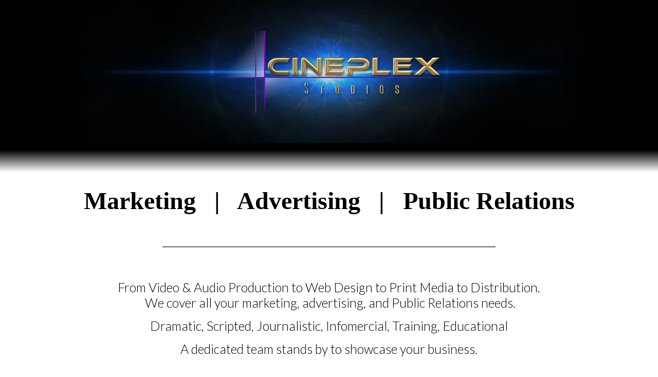

--- FILE ---
content_type: text/html; charset=utf-8
request_url: https://cineplexstudios.com/
body_size: 26972
content:
<!doctype html>
<html id="pc" lang="en-US" data-breakpoints="468,1080"><head pagecloud-version="2.3.14"><link rel="stylesheet" as="style" id="pagecloud-fonts-runtime-style" class="pagecloud design-safe" href="//siteassets.pagecloud.com/treasured-moments/__pc--assets__/font/fonts.css?v=m4189950"><script src="https://app-assets.pagecloud.com/javascripts/libraries/jquery-latest.min.js" id="pagecloud-jquery-runtime-script" data-runtime-script="true" class="pagecloud pagecloud-runtime"></script><link rel="canonical" href="https://cineplexstudios.com" <="" body=""><meta property="og:url" content="https://cineplexstudios.com" <="" body=""><meta property="og:type" content="website" <="" body=""><link rel="preconnect" href="https://img.pagecloud.com"><link rel="preconnect" href="https://app-assets.pagecloud.com"><meta name="pc-ai-onboarding" content="true"><meta name="file-name" content="home"><title>Cineplex Studios</title><meta name="page-type" content="Pagecloud"><meta content="IE=edge" http-equiv="X-UA-Compatible"><meta content="text/html; charset=utf-8" http-equiv="content-type"><meta name="viewport" content="width=device-width, initial-scale=1, maximum-scale=1"><script src="https://app-assets.pagecloud.com/javascripts/libraries/pagecloud.runtime.js" id="pagecloud-runtime-script" data-runtime-script="true" class="pagecloud pagecloud-runtime"></script><meta name="pagecloud-responsive-mode" content="true"><meta name="site-slug" content="treasured-moments"><meta name="site-name" content="cineplexholdings"><meta name="site-type" content="1"><meta content="" property="og:title"><meta name="twitter:card" content="summary"><meta name="twitter:title" content=""><link rel="stylesheet" href="https://app-assets.pagecloud.com/css/libraries/pagecloud.reset.css" type="text/css" class="pagecloud design-safe pagecloud-sandboxed-asset"><link rel="stylesheet" href="https://app-assets.pagecloud.com/css/libraries/pagecloud.common.css" type="text/css" class="pagecloud design-safe pagecloud-sandboxed-asset"><style type="text/css" class="design-safe primary" pagecloud-id="1c483e48-a46d-473a-86f0-e04dbeaceab5" pagecloud-unique="true" pagecloud-universal="head" pagecloud-primary-type="site-styles" pagecloud-unique-selector="">:root{--pc-site-color-ze1cd:87,46,235} </style><link rel="stylesheet" type="disabled" _href="https://gfonts.pagecloud.com/css?family=Source+Sans+Pro:100,200,300,400,500,600,700,100italic,200italic,300italic,400italic,500italic,600italic,700italic" class="pagecloud design-safe"><link rel="stylesheet" type="disabled" _href="https://gfonts.pagecloud.com/css?family=Oxygen:100,200,300,400,500,600,700,100italic,200italic,300italic,400italic,500italic,600italic,700italic" class="pagecloud design-safe"><meta content="2025-09-01@03:57:51 UTC" http-equiv="last-modified"><meta name="pagecloud-mobile-mode" content="true"><meta name="keywords" content="Cineplex Studios, Treasured Moments Media, Fred Copeland, acting lab, Pacific Breeze, Believe feature film"><link rel="stylesheet" type="disabled" _href="https://gfonts.pagecloud.com/css?family=Questrial:100,200,300,400,500,600,700,100italic,200italic,300italic,400italic,500italic,600italic,700italic" class="pagecloud design-safe"><style type="text/css" pagecloud-version="2.4.8"></style><script class="pagecloud design-safe" pagecloud-version="2.1.1"> window.resourceBaseUrlPAGECLOUD = "https://app-assets.pagecloud.com/bundles/";</script><script class="pagecloud design-safe" pagecloud-version="2.1.1"> window.resourceBaseUrlCSS = "https://app-assets.pagecloud.com/";</script><script class="pagecloud design-safe" pagecloud-version="2.1.1"> window.resourceBaseUrlJS = "https://app-assets.pagecloud.com/js/";</script><style type="text/css" pagecloud-version="2.4.8"></style><link rel="icon" href="https://img.pagecloud.com/SNapzbHkZxdj8AAdp7KSvmZlXHQ=/250x250/filters:no_upscale()/pagecloud-sites/treasured-moments/images/favicon-aceaea03-2067-4438-8b31-ac48cddceef1.png" class="primary" pagecloud-id="5c026fdd-c50d-4091-ab22-d969832bb218" pagecloud-unique="true" pagecloud-universal="head" pagecloud-unique-selector="link[rel=icon]"><script src="https://www.googletagmanager.com/gtag/js?id=G-FFPEVW141N" async="" class="primary" pagecloud-id="72d0bc60-e104-4831-a38d-7982973e34f3" data-widget-type="pagecloud-google-analytics" pagecloud-unique="true" pagecloud-universal="head" pagecloud-unique-selector="script[data-widget-type=pagecloud-google-analytics]"></script>
            <script class="primary" pagecloud-id="72d0bc60-e104-4831-a38d-7982973e34f3" data-widget-type="pagecloud-google-analytics" pagecloud-unique="true" pagecloud-universal="head" pagecloud-unique-selector="script[data-widget-type=pagecloud-google-analytics]">
              window.dataLayer = window.dataLayer || [];
              function gtag(){dataLayer.push(arguments);}
              gtag('js', new Date());
              gtag('config', 'G-FFPEVW141N');
            </script>
            <style id="pagecloud-fullbleed" type="text/css" class="pagecloud">
.container .fullbleed{left:calc(-50vw + 50% + 7px) !important;width:calc(100vw - 15px) !important}@media (max-width:1080px){.container .fullbleed{left:0 !important}}[pagecloud-section],.container .fullbleed{box-sizing:border-box !important}
        </style><style class="pagecloud-global-style" media="(max-width: 504px)">.mobile-enabled.breakpoint-mode[pagecloud-guid="b0e7d49a-cd60-43d7-f53f-638fa0a655c6"]{width:100% !important;height:100% !important;margin:0px !important;min-width:468px !important;--page-width:1080px !important; overflow-x: auto !important; overflow-y: scroll !important}.mobile-enabled.breakpoint-mode [pagecloud-guid="c94216f5-4d0b-4382-a125-fc02b35757f0"]{visibility:visible !important}.mobile-enabled.breakpoint-mode [pagecloud-guid="c508f753-b5f4-4921-fef0-0dbae642f5b1"]{visibility:visible !important}.mobile-enabled.breakpoint-mode [pagecloud-guid="cebffdb6-62ae-4802-9ac0-6f48edf22491"]{min-height:278.635px !important;max-width:468px !important;margin:auto !important}.mobile-enabled.breakpoint-mode [pagecloud-guid="cd562f07-7adf-45c0-a4f3-c90e8ff9fe02"]{min-height:auto !important}.mobile-enabled.breakpoint-mode [pagecloud-guid="c7fdf681-df61-4381-fc8c-842e3923e184"]{height:278px !important;max-width:456px !important}.mobile-enabled.breakpoint-mode [pagecloud-guid="cd14ce21-fe59-44b5-b2d3-164c967b33bd"]{min-height:65px !important;max-width:468px !important;margin:auto !important}.mobile-enabled.breakpoint-mode [pagecloud-guid="c33e3397-f5c8-4ea1-c02f-c76d1be37a4d"]{min-height:auto !important}.mobile-enabled.breakpoint-mode [pagecloud-guid="cd6144e1-e4c9-4f62-f2db-1f3e5b4b6c36"]{min-height:auto !important;margin:auto !important;max-width:468px !important}.mobile-enabled.breakpoint-mode [pagecloud-guid="c39f5e7b-9aae-412f-f74f-2888e8bc226e"]{min-height:auto !important}.mobile-enabled.breakpoint-mode [pagecloud-guid="c2f50261-ca4f-46e7-f99b-2709f32e9210"]{height:auto !important;max-width:1141px !important;--align-text-items:false !important}.mobile-enabled.breakpoint-mode [pagecloud-guid="cd6faefb-91ef-40bd-b9a9-76867bdd4582"]{height:auto !important;margin-bottom:0px !important;max-width:668px !important;--align-text-items:false !important}.mobile-enabled.breakpoint-mode [pagecloud-guid="c5fb3280-4213-41ac-a833-fb94e74180c5"]{min-height:218.813px !important;max-width:468px !important;margin:auto !important}.mobile-enabled.breakpoint-mode [pagecloud-guid="c12c8f2e-4628-4318-ff15-c29583864a7e"]{min-height:auto !important}.mobile-enabled.breakpoint-mode [pagecloud-guid="c746c4ef-3189-4ad0-f792-2d537c872383"]{height:auto !important;margin-bottom:0px !important;max-width:849px !important}.mobile-enabled.breakpoint-mode [pagecloud-guid="c31882b0-f418-419f-86bd-b440a6e3580e"]{margin-bottom:0.7em !important}.mobile-enabled.breakpoint-mode [pagecloud-guid="cc7f0b1f-ad8b-4cad-c5f8-0269c04885ca"]{margin-bottom:0.7em !important}.mobile-enabled.breakpoint-mode [pagecloud-guid="cf2d3fa5-09e4-4270-bb59-6b5ba35318ce"]{height:auto !important;max-width:668px !important;margin-bottom:18px !important}.mobile-enabled.breakpoint-mode [pagecloud-guid="cd597854-e995-4274-f04f-0ededebe9fba"]{min-height:40px !important;height:auto !important;max-width:402px !important;margin-bottom:0px !important}.mobile-enabled.breakpoint-mode [pagecloud-guid="caab8387-8604-4aa7-8ee3-f908d0baaee6"]{min-height:970px !important;max-width:468px !important;margin:auto !important}.mobile-enabled.breakpoint-mode [pagecloud-guid="c0c92eb8-a550-43a6-b9d0-e749f9417797"]{visibility:visible !important;height:150px !important;max-width:150px !important;margin-bottom:10px !important}.mobile-enabled.breakpoint-mode [pagecloud-guid="ca7aa5d9-646a-42b0-896c-0a892fa0e39f"]{height:auto !important;max-width:360px !important;margin-bottom:20px !important}.mobile-enabled.breakpoint-mode [pagecloud-guid="cde289a4-f31a-4656-efc3-449a0bab6152"]{height:auto !important;transform-origin:24.8845% 44.7368% !important;max-width:509px !important}.mobile-enabled.breakpoint-mode [pagecloud-guid="c244a20a-fc40-409a-8f7c-6a4c1495ef41"]{margin-bottom:0.7em !important}.mobile-enabled.breakpoint-mode [pagecloud-guid="c4fe6eb8-e275-4624-826c-f455d837f373"]{margin-bottom:0.7em !important}.mobile-enabled.breakpoint-mode [pagecloud-guid="c537294f-819c-4e49-fdfd-7fc55fcaa015"]{margin-bottom:0.7em !important}.mobile-enabled.breakpoint-mode [pagecloud-guid="ced8fea0-1df4-4452-a4e7-127ea7aaeb1f"]{height:298px !important;max-width:265px !important;margin-bottom:20px !important}.mobile-enabled.breakpoint-mode [pagecloud-guid="c0edc303-3f83-43b3-a9e7-ac95b8f6fe8c"]{height:auto !important;max-width:360px !important;margin-bottom:20px !important}.mobile-enabled.breakpoint-mode [pagecloud-guid="c954d65c-b2e6-4851-e9a5-dae4b0363b8f"]{margin-bottom:0.7em !important}.mobile-enabled.breakpoint-mode [pagecloud-guid="cc5a5a40-5605-458b-94d2-91e2ab5964b6"]{visibility:visible !important;height:150px !important;max-width:145px !important;margin-bottom:10px !important;--align-text-items:true !important}.mobile-enabled.breakpoint-mode [pagecloud-guid="c7084ab9-0182-4aee-99cf-dae90536eaf3"]{height:auto !important;max-width:402px !important;margin-bottom:24px !important}.mobile-enabled.breakpoint-mode [pagecloud-guid="ccffbb49-0121-4cd8-e70e-5bbd9aed7312"]{height:auto !important;transform-origin:24.8845% 44.7368% !important;max-width:360px !important}.mobile-enabled.breakpoint-mode [pagecloud-guid="c73349db-b836-48bf-c6b8-a50be9ec90e3"]{margin-bottom:0.7em !important}.mobile-enabled.breakpoint-mode [pagecloud-guid="cadeada6-8036-4e9f-ffc9-ee006fc78377"]{margin-bottom:0.7em !important}.mobile-enabled.breakpoint-mode [pagecloud-guid="ccd69f46-3d6b-4b6a-ad00-b5ac4993e2ff"]{margin-bottom:0.7em !important}.mobile-enabled.breakpoint-mode [pagecloud-guid="c46b5077-7af6-4403-dc45-7a23867195b8"]{min-height:668px !important;max-width:var(--page-width) !important;margin:auto !important;overflow:hidden !important}.mobile-enabled.breakpoint-mode [pagecloud-guid="cfa8bac7-14ef-4dbe-d304-1b023420570d"]{visibility:visible !important;min-height:226px !important}.mobile-enabled.breakpoint-mode [pagecloud-guid="ca5b747a-ecb9-406e-c0cf-e1344b838e8b"]{min-height:40px !important;height:auto !important;max-width:402px !important;margin-bottom:33px !important}.mobile-enabled.breakpoint-mode [pagecloud-guid="cacbe42e-d95d-4f08-a4cf-fa430009c031"]{visibility:visible !important;height:174px !important;max-width:466px !important}.mobile-enabled.breakpoint-mode [pagecloud-guid="c3f4ed6d-1955-40d4-cb36-8bf3e2ce9f40"]{min-height:169px !important;max-width:468px !important;margin-left:auto !important;margin-right:auto !important;margin-top:auto !important;margin-bottom:auto !important}.mobile-enabled.breakpoint-mode [pagecloud-guid="c32049ff-337a-4c13-ab89-12da2985fbf7"]{min-height:145px !important}.mobile-enabled.breakpoint-mode [pagecloud-guid="c60009a8-4fe7-4aff-c26a-6fa985277830"]{height:24px !important;margin-bottom:0px !important;width:364px !important;left:65px !important;top:54px !important}.mobile-enabled.breakpoint-mode [pagecloud-guid="c9104a08-26c5-4ab5-9ade-fffc5c43f352"]{width:40px !important;left:212px !important;top:8px !important;--navigation-dd-color:rgb(255,255,255) !important;--navigation-dd-background:rgb(0,0,0) !important;height:40px !important;--navigation-accent-color:rgb(96,178,240) !important;--navigation-mobile-color:rgb(116,185,227) !important;--navigation-mobile-icon-color:rgb(116,185,227) !important;--navigation-mobile-background:rgba(0,0,0,0.94) !important}.mobile-enabled.breakpoint-mode [pagecloud-guid="cf401cb9-1227-43f1-ba7e-1eb4103cee45"]{height:13.1875px !important;margin-bottom:0px !important;width:1047px !important;left:27px !important;top:121px !important}</style><style type="text/css" class="atomic pagecloud design-safe" data-breakpoints="desktop">.Ac\(st\){align-content:stretch}.Ai\(c\){align-items:center}.Ar\(1121\\\+\/\\\+685\){aspect-ratio:1121/685}.Ar\(561\\\+\/\\\+561\){aspect-ratio:561/561}.Ar\(744\\\+\/\\\+768\){aspect-ratio:744/768}.Ar\(872\\\+\/\\\+981\){aspect-ratio:872/981}.Ar\(980\\\+\/\\\+365\){aspect-ratio:980/365}.As\(c\){align-self:center}.Bdc\(black\){border-color:black}.Bdc\(r000000f0\){border-color:rgba(0,0,0,0.94)}.Bdc\(rfcfdff\){border-color:rgb(252,253,255)}.Bdrsbend\(100\){border-bottom-right-radius:100px}.Bdrsbend\(449\){border-bottom-right-radius:449px}.Bdrsbend\(500\){border-bottom-right-radius:500px}.Bdrsbstart\(100\){border-bottom-left-radius:100px}.Bdrsbstart\(449\){border-bottom-left-radius:449px}.Bdrsbstart\(500\){border-bottom-left-radius:500px}.Bdrstend\(100\){border-top-right-radius:100px}.Bdrstend\(449\){border-top-right-radius:449px}.Bdrstend\(500\){border-top-right-radius:500px}.Bdrststart\(100\){border-top-left-radius:100px}.Bdrststart\(449\){border-top-left-radius:449px}.Bdrststart\(500\){border-top-left-radius:500px}.Bds\(s\){border-style:solid}.Bdw\(2\){border-width:2px}.Bdw\(3\){border-width:3px}.Bgc\(r00000000\){background-color:rgba(0,0,0,0)}.Bgc\(r00000017\)\:\:b::before{background-color:rgba(0,0,0,0.09)}.Bgc\(r000000f0\){background-color:rgba(0,0,0,0.94)}.Bgc\(r0066ff\){background-color:rgb(0,102,255)}.Bgc\(r1524c6\){background-color:rgb(21,36,198)}.Bgc\(r74b9e3\)\:h:hover{background-color:rgb(116,185,227) !important}.Bgc\(transparent\){background-color:transparent}.Bgc\(transparent\)\:\:b::before{background-color:transparent}.Bgi\(linear-gradient\(127deg\,\\\+rgb\(5\,\\\+12\,\\\+87\)\\\+21\%\,\\\+rgb\(2\,\\\+2\,\\\+2\)\\\+50\%\,\\\+rgb\(5\,\\\+12\,\\\+87\)\\\+76\%\)\){background-image:linear-gradient(127deg,rgb(5,12,87) 21%,rgb(2,2,2) 50%,rgb(5,12,87) 76%)}.Bgi\(linear-gradient\(180deg\,\\\+black\\\+20\%\,\\\+white\\\+86\%\)\){background-image:linear-gradient(180deg,black 20%,white 86%)}.Bgp\(c\){background-position:center}.Bgp\(center\\\+top\){background-position:center top}.Bgr\(nr\){background-repeat:no-repeat}.Bgz\(cv\){background-size:cover}.Bxsh\(3\.2361\,2\.3511\,5\,0\,r000000\){box-shadow:3.2361px 2.3511px 5px 0px rgb(0,0,0)}.Bxsh\(3\.2362\,2\.3512\,5\,0\,r000000\){box-shadow:3.2362px 2.3512px 5px 0px rgb(0,0,0)}.Bxz\(cb\){box-sizing:content-box}.C\(r000000\){color:rgb(0,0,0)}.C\(rf0f0f0\){color:rgb(240,240,240)}.C\(rfcfdff\){color:rgb(252,253,255)}.C\(rffffff\){color:rgb(255,255,255)}.C\(white\){color:white}.D\(b\){display:block}.D\(f\){display:flex}.Ff\(\"open\\\+sans\"\){font-family:"open sans"}.Ff\(\"times\\\+new\\\+roman\"\){font-family:"times new roman"}.Ff\(\'open\\\+sans\'\){font-family:'open sans'}.Ff\(\'trebuchet\\\+ms\'\){font-family:'trebuchet ms'}.Ff\(lato\){font-family:lato}.Ff\(oswald\){font-family:oswald}.Fs\(i\){font-style:italic}.Fw\(100\){font-weight:100}.Fw\(300\){font-weight:300}.Fw\(400\){font-weight:400}.Fw\(600\){font-weight:600}.Fw\(700\){font-weight:700}.Fw\(b\){font-weight:bold}.Fz\(11\){font-size:11px}.Fz\(14\){font-size:14px}.Fz\(17\){font-size:17px}.Fz\(20\){font-size:20px}.Fz\(21\){font-size:21px}.Fz\(25\){font-size:25px}.Fz\(48\){font-size:48px}.Gc\(1\){grid-column:1}.Gc\(2\){grid-column:2}.Gc\(3\){grid-column:3}.Gdtc\(100fr\){grid-template-columns:100fr}.Gdtc\(1fr\){grid-template-columns:1fr}.Gdtc\(1fr\\\+1fr\\\+1fr\){grid-template-columns:1fr 1fr 1fr}.Gr\(1\){grid-row:1}.Jc\(c\){justify-content:center}.Lh\(1\){line-height:1}.Lh\(1\.25\){line-height:1.25}.Lh\(1\.2\){line-height:1.2}.Lh\(1\.7\){line-height:1.7}.Lts\(0\){letter-spacing:0px}.Lts\(2\){letter-spacing:2px}.Objf\(cv\){-o-object-fit:cover;object-fit:cover}.Op\(100\){opacity:1}.Op\(100\)\:h:hover{opacity:1 !important}.Pb\(0\){padding-bottom:0px}.Pb\(12\){padding-bottom:12px}.Pb\(40\){padding-bottom:40px}.Pend\(0\){padding-right:0px}.Pend\(12\){padding-right:12px}.Pend\(40\){padding-right:40px}.Pos\(a\){position:absolute !important}.Pos\(r\){position:relative !important}.Pstart\(0\){padding-left:0px}.Pstart\(12\){padding-left:12px}.Pstart\(40\){padding-left:40px}.Pt\(0\){padding-top:0px}.Pt\(10\){padding-top:10px}.Pt\(12\){padding-top:12px}.Pt\(20\){padding-top:20px}.Pt\(30\){padding-top:30px}.StretchedBox\:\:b::before{content:'';position:absolute;top:0;bottom:0;left:0;right:0;border-radius:inherit}.Ta\(c\){text-align:center}@supports not (aspect-ratio:1/1){[class*="Ar("]::before{float:left;padding-top:37.244897959183675%;content:""}[class*="Ar("]::after{display:block;content:"";clear:both}[class*="Ar("]>img{position:absolute;top:0;right:0;bottom:0;left:0}}[class*="Ar("][class*="Ar("][class*="Ar("]{min-height:0 !important;height:auto !important}</style><style type="text/css" class="atomic pagecloud design-safe" media="(max-width: 504px)" data-breakpoints="mobile">.m\:Bga\(s\).m\:Bga\(s\){background-attachment:scroll}.m\:Bgp\(center\\\+center\).m\:Bgp\(center\\\+center\){background-position:center center}.m\:Ff\(\"open\\\+sans\"\).m\:Ff\(\"open\\\+sans\"\){font-family:"open sans"}.m\:Gc\(1\).m\:Gc\(1\){grid-column:1}.m\:Gdtc\(minmax\(0\,\\\+1fr\)\).m\:Gdtc\(minmax\(0\,\\\+1fr\)\){grid-template-columns:minmax(0,1fr)}.m\:Gr\(2\).m\:Gr\(2\){grid-row:2}.m\:Gr\(3\).m\:Gr\(3\){grid-row:3}.m\:Pos\(a\).m\:Pos\(a\){position:absolute !important}</style><link rel="stylesheet" href="https://gfonts.pagecloud.com/css?family=Lato:100,200,300,400,500,600,700,100italic,200italic,300italic,400italic,500italic,600italic,700italic" type="text/css" class="pagecloud design-safe primary" pagecloud-primary-type="font-script"><link rel="stylesheet" href="https://gfonts.pagecloud.com/css?family=Open+Sans:100,200,300,400,500,600,700,100italic,200italic,300italic,400italic,500italic,600italic,700italic" type="text/css" class="pagecloud design-safe primary" pagecloud-primary-type="font-script"><link rel="stylesheet" href="https://gfonts.pagecloud.com/css?family=Playfair+Display+SC:100,200,300,400,500,600,700,100italic,200italic,300italic,400italic,500italic,600italic,700italic" type="text/css" class="pagecloud design-safe primary" pagecloud-primary-type="font-script"><link rel="stylesheet" href="https://gfonts.pagecloud.com/css?family=Muli:100,200,300,400,500,600,700,100italic,200italic,300italic,400italic,500italic,600italic,700italic" type="text/css" class="pagecloud design-safe primary" pagecloud-primary-type="font-script"><link rel="stylesheet" href="https://gfonts.pagecloud.com/css?family=Playfair+Display:100,200,300,400,500,600,700,100italic,200italic,300italic,400italic,500italic,600italic,700italic" type="text/css" class="pagecloud design-safe primary" pagecloud-primary-type="font-script"></head><body class="pc-modern-events Pt(0) Pend(0) Pb(0) Pstart(0) runtime breakpoint-mode mobile-enabled" style="width:100%;height:100%;margin:0px;min-width:var(--page-width);--page-width:1080px; overflow-x: auto; overflow-y: scroll;" pagecloud-lm="desktop" data-alt-style="width: 100%; height: 100%; margin: 0px; min-width: 468px; --page-width: 1080px; overflow: auto scroll;" pagecloud-guid="b0e7d49a-cd60-43d7-f53f-638fa0a655c6" pagecloud-version="2.5.6" data-gr-ext-installed="" data-new-gr-c-s-loaded="14.1251.0" data-new-gr-c-s-check-loaded="14.1251.0">
<div class="top-gutter" style="height:0px;"></div>
<header class="D(n) primary fixed-header Pos(st) Bgc(r000000f0) m:Bgc(r002386)" style="top:0px;z-index:20;" pagecloud-id="91ca7ea5-7771-4681-8f39-96061c446240" pagecloud-lm="desktop" pagecloud-sn="Header 27" data-alt-style="top: 0px; z-index: 20;" pagecloud-guid="c86563a4-77af-4a1e-f2fb-d812cc71d69e" data-widget-type="pagecloud-section-native" data-widget-title="PageCloud Section" pagecloud-section="header" pagecloud-version="2.5.4"><div class="container grid Gdtc(1fr) m:Gdtc(minmax(0,\+1fr)) Pos(r) Ac(st)" style="min-height:67px;max-width:var(--page-width);margin:auto;" pagecloud-lm="desktop" data-alt-style="min-height: 213px; max-width: var(--page-width); margin: auto; overflow: hidden;" pagecloud-guid="64b18e07-4803-460e-c648-b705f896e88d" pagecloud-version="2.3.11">



<div class="container" pagecloud-lm="desktop" pagecloud-guid="c402428c-dfc7-4bbf-d8ae-14f9cc3c0c64"><nav class="widget pagecloud-widget object no-resize Op(100) m:Fz(12) Fz(12) m:Pos(a) Pos(a) C(rf0f0f0)" style="width:748px;height:34px;left:177px;top:17px;--navigation-dd-background:rgba(0,0,0,0.56);" data-spacing="standard" pagecloud-lm="desktop" data-alignment="center" data-alt-style="width: 40px; height: 40px; left: 31px; top: 69px; --navigation-dd-background: rgba(0, 0, 0, 0.56); --navigation-mobile-icon-color: rgb(199, 181, 139);" pagecloud-guid="c8f0faf6-7438-41f6-8636-9dbece44604c" data-nav-styling="standard" data-widget-type="pagecloud-navigation" data-widget-title="Pagecloud Object" pagecloud-element="navigation" pagecloud-version="2.5.6" pagecloud-navigation-type="divider" pagecloud-navigation-mobile-type="icon"><button type="button" class="menu-btn"><span></span></button><style class="pagecloud-navigation-styles-fallback pagecloud design-safe" pagecloud-parent-id="c8f0faf6-7438-41f6-8636-9dbece44604c">nav[pagecloud-guid="c8f0faf6-7438-41f6-8636-9dbece44604c"][data-widget-type="pagecloud-navigation"][pagecloud-navigation-mobile-type="icon"] .menu-btn span,nav[pagecloud-guid="c8f0faf6-7438-41f6-8636-9dbece44604c"][data-widget-type="pagecloud-navigation"][pagecloud-navigation-mobile-type="icon"] .menu-btn span:before,nav[pagecloud-guid="c8f0faf6-7438-41f6-8636-9dbece44604c"][data-widget-type="pagecloud-navigation"][pagecloud-navigation-mobile-type="icon"] .menu-btn span:after{background-color:rgb(199,181,139)}.mobile-mode nav[pagecloud-guid="c8f0faf6-7438-41f6-8636-9dbece44604c"][data-widget-type="pagecloud-navigation"][pagecloud-navigation-mobile-type="icon"] .menu-btn{border:2px solid rgb(199,181,139)}nav[pagecloud-guid="c8f0faf6-7438-41f6-8636-9dbece44604c"][data-widget-type="pagecloud-navigation"] ul li ul{background:rgba(0,0,0,0.56)}nav[pagecloud-guid="c8f0faf6-7438-41f6-8636-9dbece44604c"][data-widget-type="pagecloud-navigation"]>ul>li>ul:before{border-bottom:0.4444em solid rgba(0,0,0,0.56)}@media (max-width:504px){.breakpoint-mode.mobile-enabled nav[pagecloud-guid="c8f0faf6-7438-41f6-8636-9dbece44604c"][data-widget-type="pagecloud-navigation"][pagecloud-navigation-mobile-type="icon"] .menu-btn{border:2px solid rgb(199,181,139)}}</style><ul class="" pagecloud-version="2.5.6">
        <li>
            <a href="/">
        Home
        
            <svg width="16" xmlns="http://www.w3.org/2000/svg" height="16" viewbox="112 -234.8 512 512">
                <path d="M579.9-112.2L368,99.8l-211.9-212c-10.1-10.1-26.4-10.1-36.6,0c-10.1,10.1-10.1,26.5,0,36.6l230.2,230.3 l0,0l0,0c10.1,10.1,26.4,10.1,36.5,0L616.4-75.6c10.1-10.1,10.1-26.5,0-36.6C606.4-122.3,590-122.3,579.9-112.2z"></path>
            </svg>
        
    </a>
            
                <ul>
        <li>
            <a href="/actinglabpodcast">
        Hollywood Re-imagined Podcast
        
    </a>
        </li>
    
        <li>
            <a href="/tullia">
        Meet Tullia Ferarro
        
    </a>
        </li>
    
        <li>
            <a href="/success">
        In Development
        
    </a>
        </li>
    
        <li>
            <a href="/currentproductions">
        Current Productions
        
    </a>
        </li>
    
        <li>
            <a href="/journeyseries3">
        Destiny (2024 Season)
        
    </a>
        </li>
    
        <li>
            <a href="/success">
        Actor Success Stories
        
    </a>
        </li>
    </ul>
                
        </li>
    
        <li>
            <a rel="noreferrer noopener" href="http://www.cineplexplus.com" target="_blank">
        Cineplex +
        
            <svg width="16" xmlns="http://www.w3.org/2000/svg" height="16" viewbox="112 -234.8 512 512">
                <path d="M579.9-112.2L368,99.8l-211.9-212c-10.1-10.1-26.4-10.1-36.6,0c-10.1,10.1-10.1,26.5,0,36.6l230.2,230.3 l0,0l0,0c10.1,10.1,26.4,10.1,36.5,0L616.4-75.6c10.1-10.1,10.1-26.5,0-36.6C606.4-122.3,590-122.3,579.9-112.2z"></path>
            </svg>
        
    </a>
            
                <ul>
        <li>
            <a href="https://vimeo.com/ondemand/pacificbreezetvseries">
        Now Showing
        
    </a>
        </li>
    </ul>
                
        </li>
    
        <li>
            <a href="/seriesarchive">
        Cineplex Studios Library
        
    </a>
            
        </li>
    
        <li>
            <a href="/businessmedia">
        Business Media Solutions
        
    </a>
            
        </li>
    
        <li>
            <a href="/contact">
        Contact/Company Leadership
        
            <svg width="16" xmlns="http://www.w3.org/2000/svg" height="16" viewbox="112 -234.8 512 512">
                <path d="M579.9-112.2L368,99.8l-211.9-212c-10.1-10.1-26.4-10.1-36.6,0c-10.1,10.1-10.1,26.5,0,36.6l230.2,230.3 l0,0l0,0c10.1,10.1,26.4,10.1,36.5,0L616.4-75.6c10.1-10.1,10.1-26.5,0-36.6C606.4-122.3,590-122.3,579.9-112.2z"></path>
            </svg>
        
    </a>
            
                <ul>
        <li>
            <a href="http://www.cineplexholdings.com">
        Investment Division
        
    </a>
        </li>
    </ul>
                
        </li>
    
        
    
        
    
        
    
        
    
        
    
        
    
        
    
        
    
        
    
        
    
        
    
        
    
        
    
        
    
        
    
        
    
        
    
        
    
        
    
        
    
        
    
        
    
        
    
        
    
        
    
        
    
        
    
        
    
        
    
        
    
        
    
        
    
        
    
        
    
        
    
        
    
        
    
        
    
        
    
        
    
        
    
        
    
        
    
        
    
        
    
        
    
        
    
        
    
        
    
        
    
        
    
        
    
        
    
        
    
        
    
        
    
        
    
        
    
        
    
        
    
        
    
        
    
        
    
        
    
        
    
        
    
        
    
        
    
        
    
        
    
        
    
        
    
        
    
        
    
        
    
        
    
        
    
        
    
        
    
        
    
        
    
        
    
        
    
        
    
        
    
        
    
        
    
        
    
        
    
        
    
        
    
        
    
        
    
        
    
        
    
        
    
        
    
        
    
        
    
        
    
        
    
        
    
        
    
        
    
        
    
        
    
        
    
        
    
        
    
        
    
        
    
        
    
        
    
        
    
        
    
        
    
        
    
        
    
        
    
        
    
        
    
        
    
        
    
        
    
        
    
        
    
        
    
        
    
        
    
        
    
        
    
        
    
        
                                                                                                    <style id="pc-design-time-styles" type="text/css" class="pagecloud design-safe">:root{}</style></ul><style type="text/css" class="design-safe pagecloud-navigation-styles">nav[pagecloud-guid="c8f0faf6-7438-41f6-8636-9dbece44604c"][data-widget-type="pagecloud-navigation"]:not([pagecloud-navigation-type])>ul>li a{padding:.15em .5em}nav[pagecloud-guid="c8f0faf6-7438-41f6-8636-9dbece44604c"][data-widget-type="pagecloud-navigation"].notransition,nav[pagecloud-guid="c8f0faf6-7438-41f6-8636-9dbece44604c"][data-widget-type="pagecloud-navigation"].notransition *{transition:none !important}nav[pagecloud-guid="c8f0faf6-7438-41f6-8636-9dbece44604c"][data-widget-type="pagecloud-navigation"]{z-index:10;white-space:nowrap}nav[pagecloud-guid="c8f0faf6-7438-41f6-8636-9dbece44604c"][data-widget-type="pagecloud-navigation"]>ul>li{position:relative;display:inline-block}nav[pagecloud-guid="c8f0faf6-7438-41f6-8636-9dbece44604c"][data-widget-type="pagecloud-navigation"]>ul>li a{padding:.6667em .7778em;display:inline-block;transition:color .3s ease-out}nav[pagecloud-guid="c8f0faf6-7438-41f6-8636-9dbece44604c"][data-widget-type="pagecloud-navigation"]>ul>li>a:focus{outline:none}nav[pagecloud-guid="c8f0faf6-7438-41f6-8636-9dbece44604c"][data-widget-type="pagecloud-navigation"]>ul>li:hover>a,nav[pagecloud-guid="c8f0faf6-7438-41f6-8636-9dbece44604c"][data-widget-type="pagecloud-navigation"]>ul>li>a:hover,nav[pagecloud-guid="c8f0faf6-7438-41f6-8636-9dbece44604c"][data-widget-type="pagecloud-navigation"]>ul>li>a:focus,nav[pagecloud-guid="c8f0faf6-7438-41f6-8636-9dbece44604c"][data-widget-type="pagecloud-navigation"]>ul>li>a:active{color:rgb(0,102,255);color:rgb(0,102,255)}nav[pagecloud-guid="c8f0faf6-7438-41f6-8636-9dbece44604c"][data-widget-type="pagecloud-navigation"]>ul>li>a.is-active,nav[pagecloud-guid="c8f0faf6-7438-41f6-8636-9dbece44604c"][data-widget-type="pagecloud-navigation"]>ul>li>a.is-active:hover,nav[pagecloud-guid="c8f0faf6-7438-41f6-8636-9dbece44604c"][data-widget-type="pagecloud-navigation"]>ul>li>a.is-active:focus,nav[pagecloud-guid="c8f0faf6-7438-41f6-8636-9dbece44604c"][data-widget-type="pagecloud-navigation"]>ul>li>a.is-active:active{color:rgb(0,102,255) !important;color:rgb(0,102,255) !important;transition:none}nav[pagecloud-guid="c8f0faf6-7438-41f6-8636-9dbece44604c"][data-widget-type="pagecloud-navigation"]>ul>li>ul{display:none;position:absolute}nav[pagecloud-guid="c8f0faf6-7438-41f6-8636-9dbece44604c"][data-widget-type="pagecloud-navigation"] ul>li:hover>ul{display:block}nav[pagecloud-guid="c8f0faf6-7438-41f6-8636-9dbece44604c"][data-widget-type="pagecloud-navigation"] .menu-btn{position:relative;cursor:pointer;display:none}nav[pagecloud-guid="c8f0faf6-7438-41f6-8636-9dbece44604c"][data-widget-type="pagecloud-navigation"][pagecloud-navigation-mobile-type="icon"] .menu-btn span,nav[pagecloud-guid="c8f0faf6-7438-41f6-8636-9dbece44604c"][data-widget-type="pagecloud-navigation"][pagecloud-navigation-mobile-type="icon"] .menu-btn span:before,nav[pagecloud-guid="c8f0faf6-7438-41f6-8636-9dbece44604c"][data-widget-type="pagecloud-navigation"][pagecloud-navigation-mobile-type="icon"] .menu-btn span:after{content:'';display:block !important;position:absolute;border-radius:1px;height:3px;width:22px;top:17px;left:7px;background-color:rgb(199,181,139);background-color:rgb(199,181,139)}nav[pagecloud-guid="c8f0faf6-7438-41f6-8636-9dbece44604c"][data-widget-type="pagecloud-navigation"][pagecloud-navigation-mobile-type="icon"] .menu-btn span:before{top:-7px;left:0}nav[pagecloud-guid="c8f0faf6-7438-41f6-8636-9dbece44604c"][data-widget-type="pagecloud-navigation"][pagecloud-navigation-mobile-type="icon"] .menu-btn span:after{top:auto;bottom:-7px;left:0}nav[pagecloud-guid="c8f0faf6-7438-41f6-8636-9dbece44604c"][data-widget-type="pagecloud-navigation"][pagecloud-navigation-mobile-type="icon"].active{top:0 !important;left:0 !important;width:100% !important;z-index:40}nav[pagecloud-guid="c8f0faf6-7438-41f6-8636-9dbece44604c"][data-widget-type="pagecloud-navigation"][pagecloud-navigation-mobile-type="icon"].active{position:fixed !important;bottom:0 !important;right:0 !important;height:100% !important;overflow-x:hidden;overflow-y:auto;white-space:normal !important;background-color:rgb(255,255,255);background-color:rgb(255,255,255)}nav[pagecloud-guid="c8f0faf6-7438-41f6-8636-9dbece44604c"][data-widget-type="pagecloud-navigation"][pagecloud-navigation-mobile-type="icon"].active .menu-btn{position:absolute;left:auto !important;top:25px;right:25px;border-color:rgb(0,0,0);border-color:rgb(0,0,0)}nav[pagecloud-guid="c8f0faf6-7438-41f6-8636-9dbece44604c"][data-widget-type="pagecloud-navigation"][pagecloud-navigation-mobile-type="icon"].active .menu-btn span{background-color:transparent}nav[pagecloud-guid="c8f0faf6-7438-41f6-8636-9dbece44604c"][data-widget-type="pagecloud-navigation"][pagecloud-navigation-mobile-type="icon"].active .menu-btn span:before,nav[pagecloud-guid="c8f0faf6-7438-41f6-8636-9dbece44604c"][data-widget-type="pagecloud-navigation"][pagecloud-navigation-mobile-type="icon"].active .menu-btn span:after{top:0;background-color:rgb(0,0,0);background-color:rgb(0,0,0)}nav[pagecloud-guid="c8f0faf6-7438-41f6-8636-9dbece44604c"][data-widget-type="pagecloud-navigation"][pagecloud-navigation-mobile-type="icon"].active .menu-btn span:before{transform:rotate(45deg)}nav[pagecloud-guid="c8f0faf6-7438-41f6-8636-9dbece44604c"][data-widget-type="pagecloud-navigation"][pagecloud-navigation-mobile-type="icon"].active .menu-btn span:after{transform:rotate(-45deg)}nav[pagecloud-guid="c8f0faf6-7438-41f6-8636-9dbece44604c"][data-widget-type="pagecloud-navigation"][pagecloud-navigation-mobile-type="icon"].active li,nav[pagecloud-guid="c8f0faf6-7438-41f6-8636-9dbece44604c"][data-widget-type="pagecloud-navigation"][pagecloud-navigation-mobile-type="icon"].active li ul{display:block !important;position:static;width:100%;background:none;transform:none}nav[pagecloud-guid="c8f0faf6-7438-41f6-8636-9dbece44604c"][data-widget-type="pagecloud-navigation"][pagecloud-navigation-mobile-type="icon"].active>ul>li>a,nav[pagecloud-guid="c8f0faf6-7438-41f6-8636-9dbece44604c"][data-widget-type="pagecloud-navigation"][pagecloud-navigation-mobile-type="icon"].active li ul li a{display:block;font-size:28px;width:100%;padding:15px 32px;color:rgb(0,0,0);color:rgb(0,0,0);opacity:1;line-height:1.2;border:none !important;box-sizing:border-box}nav[pagecloud-guid="c8f0faf6-7438-41f6-8636-9dbece44604c"][data-widget-type="pagecloud-navigation"][pagecloud-navigation-mobile-type="icon"].active li ul li a:after{display:none}nav[pagecloud-guid="c8f0faf6-7438-41f6-8636-9dbece44604c"][data-widget-type="pagecloud-navigation"][pagecloud-navigation-mobile-type="icon"].active>ul>li:first-of-type{margin-top:90px}nav[pagecloud-guid="c8f0faf6-7438-41f6-8636-9dbece44604c"][data-widget-type="pagecloud-navigation"][pagecloud-navigation-mobile-type="icon"].active>ul>li{margin-left:0 !important;margin-right:0 !important}nav[pagecloud-guid="c8f0faf6-7438-41f6-8636-9dbece44604c"][data-widget-type="pagecloud-navigation"][pagecloud-navigation-mobile-type="icon"].active li svg{display:none !important}nav[pagecloud-guid="c8f0faf6-7438-41f6-8636-9dbece44604c"][data-widget-type="pagecloud-navigation"][pagecloud-navigation-mobile-type="icon"].active li ul li:last-of-type a:not(:has(~ul)){margin-bottom:12px}.runtime.mobile-mode nav[pagecloud-guid="c8f0faf6-7438-41f6-8636-9dbece44604c"][data-widget-type="pagecloud-navigation"][pagecloud-navigation-mobile-type="icon"],.pc-blog.mobile-mode nav[pagecloud-guid="c8f0faf6-7438-41f6-8636-9dbece44604c"][data-widget-type="pagecloud-navigation"][pagecloud-navigation-mobile-type="icon"]{width:auto !important;max-width:none !important}.mobile-mode nav[pagecloud-guid="c8f0faf6-7438-41f6-8636-9dbece44604c"][data-widget-type="pagecloud-navigation"][pagecloud-navigation-mobile-type="icon"] .menu-btn{display:block;width:40px;height:40px;border-radius:50%;background:none;border:2px solid rgb(199,181,139);border:2px solid rgb(199,181,139);outline:none;box-sizing:border-box}.mobile-mode nav[pagecloud-guid="c8f0faf6-7438-41f6-8636-9dbece44604c"][data-widget-type="pagecloud-navigation"][pagecloud-navigation-mobile-type="icon"] li{display:none}.mobile-mode nav[pagecloud-guid="c8f0faf6-7438-41f6-8636-9dbece44604c"][data-widget-type="pagecloud-navigation"][pagecloud-navigation-mobile-type="icon"].active li ul li a{font-size:24px;padding:20px 24px}.mobile-mode nav[pagecloud-guid="c8f0faf6-7438-41f6-8636-9dbece44604c"][data-widget-type="pagecloud-navigation"][pagecloud-navigation-mobile-type="icon"] li ul{margin-left:24px;width:auto}.mobile-mode nav[pagecloud-guid="c8f0faf6-7438-41f6-8636-9dbece44604c"][data-widget-type="pagecloud-navigation"][pagecloud-navigation-mobile-type="scroll"]{width:auto !important;max-width:100% !important;height:auto !important}.mobile-mode nav[pagecloud-guid="c8f0faf6-7438-41f6-8636-9dbece44604c"][data-widget-type="pagecloud-navigation"][pagecloud-navigation-mobile-type="scroll"]{white-space:nowrap;overflow-x:auto;-webkit-overflow-scrolling:touch;-ms-overflow-style:-ms-autohiding-scrollbar}.mobile-mode nav[pagecloud-guid="c8f0faf6-7438-41f6-8636-9dbece44604c"][data-widget-type="pagecloud-navigation"][pagecloud-navigation-mobile-type="scroll"]::-webkit-scrollbar{display:none}.mobile-mode nav[pagecloud-guid="c8f0faf6-7438-41f6-8636-9dbece44604c"][data-widget-type="pagecloud-navigation"][pagecloud-navigation-mobile-type="scroll"]>ul>li>ul,.mobile-mode nav[pagecloud-guid="c8f0faf6-7438-41f6-8636-9dbece44604c"][data-widget-type="pagecloud-navigation"][pagecloud-navigation-mobile-type="scroll"]>ul>li a>svg,.mobile-mode nav[pagecloud-guid="c8f0faf6-7438-41f6-8636-9dbece44604c"][data-widget-type="pagecloud-navigation"][pagecloud-navigation-mobile-type="scroll"]>.menu-btn{display:none}.mobile-mode nav[pagecloud-guid="c8f0faf6-7438-41f6-8636-9dbece44604c"][data-widget-type="pagecloud-navigation"][pagecloud-navigation-mobile-type="scroll"]>ul>li>a:after{display:none}.mobile-mode nav[pagecloud-guid="c8f0faf6-7438-41f6-8636-9dbece44604c"][data-widget-type="pagecloud-navigation"][pagecloud-navigation-mobile-type="stacked"]{width:auto !important;height:auto !important}.mobile-mode nav[pagecloud-guid="c8f0faf6-7438-41f6-8636-9dbece44604c"][data-widget-type="pagecloud-navigation"][pagecloud-navigation-mobile-type="stacked"]>ul>li>ul,.mobile-mode nav[pagecloud-guid="c8f0faf6-7438-41f6-8636-9dbece44604c"][data-widget-type="pagecloud-navigation"][pagecloud-navigation-mobile-type="stacked"]>ul>li a>svg,.mobile-mode nav[pagecloud-guid="c8f0faf6-7438-41f6-8636-9dbece44604c"][data-widget-type="pagecloud-navigation"][pagecloud-navigation-mobile-type="stacked"]>.menu-btn{display:none}.mobile-mode nav[pagecloud-guid="c8f0faf6-7438-41f6-8636-9dbece44604c"][data-widget-type="pagecloud-navigation"][pagecloud-navigation-mobile-type="stacked"]>ul>li{display:block;margin:0 !important}.mobile-mode nav[pagecloud-guid="c8f0faf6-7438-41f6-8636-9dbece44604c"][data-widget-type="pagecloud-navigation"][pagecloud-navigation-mobile-type="stacked"]>ul>li:after,.mobile-mode nav[pagecloud-guid="c8f0faf6-7438-41f6-8636-9dbece44604c"][data-widget-type="pagecloud-navigation"][pagecloud-navigation-mobile-type="stacked"]>ul>li>a:after{display:none}.mobile-mode nav[pagecloud-guid="c8f0faf6-7438-41f6-8636-9dbece44604c"][data-widget-type="pagecloud-navigation"][pagecloud-navigation-mobile-type="stacked"]>ul>li>a{display:block;border:none}nav[pagecloud-guid="c8f0faf6-7438-41f6-8636-9dbece44604c"][data-widget-type="pagecloud-navigation"]:not([pagecloud-navigation-type])[data-spacing="tiny"]>ul>li{margin-left:-0.25em;margin-right:-0.25em}nav[pagecloud-guid="c8f0faf6-7438-41f6-8636-9dbece44604c"][data-widget-type="pagecloud-navigation"]:not([pagecloud-navigation-type])[data-spacing="narrow"]>ul>li{margin-left:0em;margin-right:0em}nav[pagecloud-guid="c8f0faf6-7438-41f6-8636-9dbece44604c"][data-widget-type="pagecloud-navigation"]:not([pagecloud-navigation-type])[data-spacing="standard"]>ul>li{margin-left:1em;margin-right:1em}nav[pagecloud-guid="c8f0faf6-7438-41f6-8636-9dbece44604c"][data-widget-type="pagecloud-navigation"]:not([pagecloud-navigation-type])[data-spacing="wide"]>ul>li{margin-left:2em;margin-right:2em}nav[pagecloud-guid="c8f0faf6-7438-41f6-8636-9dbece44604c"][data-widget-type="pagecloud-navigation"]:not([pagecloud-navigation-type])[data-spacing]>ul>li:first-of-type{margin-left:0}nav[pagecloud-guid="c8f0faf6-7438-41f6-8636-9dbece44604c"][data-widget-type="pagecloud-navigation"]:not([pagecloud-navigation-type])[data-spacing]>ul>li:last-of-type{margin-right:0}nav[pagecloud-guid="c8f0faf6-7438-41f6-8636-9dbece44604c"][data-widget-type="pagecloud-navigation"][data-spacing="tiny"]>ul>li{margin-left:.1944em;margin-right:.1944em}nav[pagecloud-guid="c8f0faf6-7438-41f6-8636-9dbece44604c"][data-widget-type="pagecloud-navigation"][data-spacing="narrow"]>ul>li{margin-left:.3889em;margin-right:.3889em}nav[pagecloud-guid="c8f0faf6-7438-41f6-8636-9dbece44604c"][data-widget-type="pagecloud-navigation"][data-spacing="standard"]>ul>li{margin-left:.7778em;margin-right:.7778em}nav[pagecloud-guid="c8f0faf6-7438-41f6-8636-9dbece44604c"][data-widget-type="pagecloud-navigation"][data-spacing="wide"]>ul>li{margin-left:1.5556em;margin-right:1.5556em}nav[pagecloud-guid="c8f0faf6-7438-41f6-8636-9dbece44604c"][data-widget-type="pagecloud-navigation"][data-spacing]>ul>li:first-of-type{margin-left:0}nav[pagecloud-guid="c8f0faf6-7438-41f6-8636-9dbece44604c"][data-widget-type="pagecloud-navigation"][data-spacing]>ul>li:last-of-type{margin-right:0}nav[pagecloud-guid="c8f0faf6-7438-41f6-8636-9dbece44604c"][data-widget-type="pagecloud-navigation"]:not([pagecloud-navigation-type]) li ul{padding:4px 0;border-radius:3px;min-width:8em}nav[pagecloud-guid="c8f0faf6-7438-41f6-8636-9dbece44604c"][data-widget-type="pagecloud-navigation"]:not([pagecloud-navigation-type]) li ul>li a{padding:9px 12px 8px;line-height:1}nav[pagecloud-guid="c8f0faf6-7438-41f6-8636-9dbece44604c"][data-widget-type="pagecloud-navigation"]:not([pagecloud-navigation-type]) li svg{margin-left:-.5em}nav[pagecloud-guid="c8f0faf6-7438-41f6-8636-9dbece44604c"][data-widget-type="pagecloud-navigation"]:not([pagecloud-navigation-type]) li a svg{margin-left:.4444em}nav[pagecloud-guid="c8f0faf6-7438-41f6-8636-9dbece44604c"][data-widget-type="pagecloud-navigation"]:not([pagecloud-navigation-type])[data-alignment="left"]>ul>li>ul{left:.5em}nav[pagecloud-guid="c8f0faf6-7438-41f6-8636-9dbece44604c"][data-widget-type="pagecloud-navigation"]:not([pagecloud-navigation-type])[data-alignment]>ul>li>ul:before{display:none !important}nav[pagecloud-guid="c8f0faf6-7438-41f6-8636-9dbece44604c"][data-widget-type="pagecloud-navigation"] li{position:relative}nav[pagecloud-guid="c8f0faf6-7438-41f6-8636-9dbece44604c"][data-widget-type="pagecloud-navigation"] ul li ul{position:absolute;display:none;background:rgba(0,0,0,0.56);background:rgba(0,0,0,0.56);color:rgb(255,255,255);color:rgb(255,255,255);font-size:.85rem;min-width:12.5em;width:-moz-fit-content;width:fit-content;top:100%}nav[pagecloud-guid="c8f0faf6-7438-41f6-8636-9dbece44604c"][data-widget-type="pagecloud-navigation"]>ul>li>ul:before{content:"";top:-0.4444em;height:0;width:0;border-left:0.4444em solid transparent;border-right:0.4444em solid transparent;border-bottom:0.4444em solid rgba(0,0,0,0.56);border-bottom:0.4444em solid rgba(0,0,0,0.56);position:absolute}nav[pagecloud-guid="c8f0faf6-7438-41f6-8636-9dbece44604c"][data-widget-type="pagecloud-navigation"] ul li ul>ul>li a{width:100%;padding:0.8889em 1.1111em;opacity:0.8;position:relative;box-sizing:border-box;transition:opacity .3s ease-out}nav[pagecloud-guid="c8f0faf6-7438-41f6-8636-9dbece44604c"][data-widget-type="pagecloud-navigation"] li svg{display:inline-block;position:relative;width:0.7em;height:0.7em;fill:currentColor;margin-left:.4444em}nav[pagecloud-guid="c8f0faf6-7438-41f6-8636-9dbece44604c"][data-widget-type="pagecloud-navigation"] li li svg{transform:rotate(270deg)}nav[pagecloud-guid="c8f0faf6-7438-41f6-8636-9dbece44604c"][data-widget-type="pagecloud-navigation"] ul li ul>ul>li a:hover,nav[pagecloud-guid="c8f0faf6-7438-41f6-8636-9dbece44604c"][data-widget-type="pagecloud-navigation"] ul li ul>ul>li a:focus{opacity:1}nav[pagecloud-guid="c8f0faf6-7438-41f6-8636-9dbece44604c"][data-widget-type="pagecloud-navigation"] ul li ul>ul>li a:before{content:"";position:absolute;top:0;bottom:0;left:0;right:0;opacity:0;background:currentColor;transition:opacity 0.3s ease-out}nav[pagecloud-guid="c8f0faf6-7438-41f6-8636-9dbece44604c"][data-widget-type="pagecloud-navigation"] ul li ul>ul>li a:hover:before,nav[pagecloud-guid="c8f0faf6-7438-41f6-8636-9dbece44604c"][data-widget-type="pagecloud-navigation"] ul li ul>ul>li a:focus:before{opacity:.1}nav[pagecloud-guid="c8f0faf6-7438-41f6-8636-9dbece44604c"][data-widget-type="pagecloud-navigation"] ul li ul>ul>li a:after{content:"";position:absolute;top:0;left:0;right:0;height:1px;background:currentColor;opacity:0.25}nav[pagecloud-guid="c8f0faf6-7438-41f6-8636-9dbece44604c"][data-widget-type="pagecloud-navigation"] ul li ul>ul>li:first-child a:after{display:none}nav[pagecloud-guid="c8f0faf6-7438-41f6-8636-9dbece44604c"][data-widget-type="pagecloud-navigation"][data-alignment="left"]>ul>li>ul{left:0;text-align:left}nav[pagecloud-guid="c8f0faf6-7438-41f6-8636-9dbece44604c"][data-widget-type="pagecloud-navigation"][data-alignment="left"]>ul>li>ul:before{left:0.7778em}nav[pagecloud-guid="c8f0faf6-7438-41f6-8636-9dbece44604c"][data-widget-type="pagecloud-navigation"][data-alignment="center"]>ul>li>ul{left:50%;transform:translateX(-50%);text-align:center}nav[pagecloud-guid="c8f0faf6-7438-41f6-8636-9dbece44604c"][data-widget-type="pagecloud-navigation"][data-alignment="center"]>ul>li>ul:before{left:50%;transform:translateX(-50%)}nav[pagecloud-guid="c8f0faf6-7438-41f6-8636-9dbece44604c"][data-widget-type="pagecloud-navigation"][data-alignment="right"]>ul>li>ul{right:0;text-align:right}nav[pagecloud-guid="c8f0faf6-7438-41f6-8636-9dbece44604c"][data-widget-type="pagecloud-navigation"][data-alignment="right"]>ul>li>ul:before{right:0.7778em}nav[pagecloud-guid="c8f0faf6-7438-41f6-8636-9dbece44604c"][data-widget-type="pagecloud-navigation"] ul li ul ul{top:0;left:100%}nav[pagecloud-guid="c8f0faf6-7438-41f6-8636-9dbece44604c"][data-widget-type="pagecloud-navigation"][data-alignment="right"] li ul ul{left:auto;right:100%}.mobile-mode nav[pagecloud-guid="c8f0faf6-7438-41f6-8636-9dbece44604c"][data-widget-type="pagecloud-navigation"][data-alignment="center"]>ul>li>ul,.mobile-mode nav[pagecloud-guid="c8f0faf6-7438-41f6-8636-9dbece44604c"][data-widget-type="pagecloud-navigation"][data-alignment="right"]>ul>li>ul{text-align:left}nav[pagecloud-guid="c8f0faf6-7438-41f6-8636-9dbece44604c"][data-widget-type="pagecloud-navigation"][data-nav-styling="split"]>ul>li:nth-of-type(2):last-of-type,nav[pagecloud-guid="c8f0faf6-7438-41f6-8636-9dbece44604c"][data-widget-type="pagecloud-navigation"][data-nav-styling="split"]>ul>li:nth-of-type(3):nth-last-of-type(1),nav[pagecloud-guid="c8f0faf6-7438-41f6-8636-9dbece44604c"][data-widget-type="pagecloud-navigation"][data-nav-styling="split"]>ul>li:nth-of-type(3):nth-last-of-type(2),nav[pagecloud-guid="c8f0faf6-7438-41f6-8636-9dbece44604c"][data-widget-type="pagecloud-navigation"][data-nav-styling="split"]>ul>li:nth-of-type(4):nth-last-of-type(2),nav[pagecloud-guid="c8f0faf6-7438-41f6-8636-9dbece44604c"][data-widget-type="pagecloud-navigation"][data-nav-styling="split"]>ul>li:nth-of-type(4):nth-last-of-type(3),nav[pagecloud-guid="c8f0faf6-7438-41f6-8636-9dbece44604c"][data-widget-type="pagecloud-navigation"][data-nav-styling="split"]>ul>li:nth-of-type(5):nth-last-of-type(3),nav[pagecloud-guid="c8f0faf6-7438-41f6-8636-9dbece44604c"][data-widget-type="pagecloud-navigation"][data-nav-styling="split"]>ul>li:nth-of-type(5):nth-last-of-type(4),nav[pagecloud-guid="c8f0faf6-7438-41f6-8636-9dbece44604c"][data-widget-type="pagecloud-navigation"][data-nav-styling="split"]>ul>li:nth-of-type(6):nth-last-of-type(4),nav[pagecloud-guid="c8f0faf6-7438-41f6-8636-9dbece44604c"][data-widget-type="pagecloud-navigation"][data-nav-styling="split"]>ul>li:nth-of-type(6):nth-last-of-type(5){margin-left:240px}nav[pagecloud-guid="c8f0faf6-7438-41f6-8636-9dbece44604c"][data-widget-type="pagecloud-navigation"][data-nav-styling="split"]>ul>li:nth-of-type(2):last-of-type:after,nav[pagecloud-guid="c8f0faf6-7438-41f6-8636-9dbece44604c"][data-widget-type="pagecloud-navigation"][data-nav-styling="split"]>ul>li:nth-of-type(3):nth-last-of-type(1):after,nav[pagecloud-guid="c8f0faf6-7438-41f6-8636-9dbece44604c"][data-widget-type="pagecloud-navigation"][data-nav-styling="split"]>ul>li:nth-of-type(3):nth-last-of-type(2):after,nav[pagecloud-guid="c8f0faf6-7438-41f6-8636-9dbece44604c"][data-widget-type="pagecloud-navigation"][data-nav-styling="split"]>ul>li:nth-of-type(4):nth-last-of-type(2):after,nav[pagecloud-guid="c8f0faf6-7438-41f6-8636-9dbece44604c"][data-widget-type="pagecloud-navigation"][data-nav-styling="split"]>ul>li:nth-of-type(4):nth-last-of-type(3):after,nav[pagecloud-guid="c8f0faf6-7438-41f6-8636-9dbece44604c"][data-widget-type="pagecloud-navigation"][data-nav-styling="split"]>ul>li:nth-of-type(5):nth-last-of-type(3):after,nav[pagecloud-guid="c8f0faf6-7438-41f6-8636-9dbece44604c"][data-widget-type="pagecloud-navigation"][data-nav-styling="split"]>ul>li:nth-of-type(5):nth-last-of-type(4):after,nav[pagecloud-guid="c8f0faf6-7438-41f6-8636-9dbece44604c"][data-widget-type="pagecloud-navigation"][data-nav-styling="split"]>ul>li:nth-of-type(6):nth-last-of-type(4):after,nav[pagecloud-guid="c8f0faf6-7438-41f6-8636-9dbece44604c"][data-widget-type="pagecloud-navigation"][data-nav-styling="split"]>ul>li:nth-of-type(6):nth-last-of-type(5):after{display:none}.mobile-mode undefined>li{margin-left:0 !important}nav[pagecloud-guid="c8f0faf6-7438-41f6-8636-9dbece44604c"][data-widget-type="pagecloud-navigation"][pagecloud-navigation-type="divider"]>ul>li:after{content:"";width:1px;position:absolute;top:0;bottom:0;opacity:0.2;background:linear-gradient(to bottom,transparent 35%,currentColor 35%,currentColor 70%,transparent 70%);margin-left:-2px}nav[pagecloud-guid="c8f0faf6-7438-41f6-8636-9dbece44604c"][data-widget-type="pagecloud-navigation"][pagecloud-navigation-type="divider"][data-spacing="tiny"]>ul>li:after{left:-.1944em}nav[pagecloud-guid="c8f0faf6-7438-41f6-8636-9dbece44604c"][data-widget-type="pagecloud-navigation"][pagecloud-navigation-type="divider"][data-spacing="narrow"]>ul>li:after{left:-.3889em}nav[pagecloud-guid="c8f0faf6-7438-41f6-8636-9dbece44604c"][data-widget-type="pagecloud-navigation"][pagecloud-navigation-type="divider"][data-spacing="standard"]>ul>li:after{left:-.7778em}nav[pagecloud-guid="c8f0faf6-7438-41f6-8636-9dbece44604c"][data-widget-type="pagecloud-navigation"][pagecloud-navigation-type="divider"][data-spacing="wide"]>ul>li:after{left:-1.5556em}nav[pagecloud-guid="c8f0faf6-7438-41f6-8636-9dbece44604c"][data-widget-type="pagecloud-navigation"][pagecloud-navigation-type="divider"]>ul>li:first-of-type:after{display:none}nav[pagecloud-guid="c8f0faf6-7438-41f6-8636-9dbece44604c"][data-widget-type="pagecloud-navigation"][pagecloud-navigation-type="tab"]>ul>li>a{position:relative}nav[pagecloud-guid="c8f0faf6-7438-41f6-8636-9dbece44604c"][data-widget-type="pagecloud-navigation"][pagecloud-navigation-type="tab"]>ul>li>a:after{content:"";height:2px;position:absolute;left:.7778em;right:.7778em;bottom:0;opacity:0;background:rgb(0,102,255);background:rgb(0,102,255);transition:opacity .3s ease-out}nav[pagecloud-guid="c8f0faf6-7438-41f6-8636-9dbece44604c"][data-widget-type="pagecloud-navigation"][pagecloud-navigation-type="tab"]>ul>li:hover>a:after,nav[pagecloud-guid="c8f0faf6-7438-41f6-8636-9dbece44604c"][data-widget-type="pagecloud-navigation"][pagecloud-navigation-type="tab"]>ul>li>a:hover:after,nav[pagecloud-guid="c8f0faf6-7438-41f6-8636-9dbece44604c"][data-widget-type="pagecloud-navigation"][pagecloud-navigation-type="tab"]>ul>li>a:focus:after{opacity:1}nav[pagecloud-guid="c8f0faf6-7438-41f6-8636-9dbece44604c"][data-widget-type="pagecloud-navigation"][pagecloud-navigation-type="tab"]>ul>li:hover>a,nav[pagecloud-guid="c8f0faf6-7438-41f6-8636-9dbece44604c"][data-widget-type="pagecloud-navigation"][pagecloud-navigation-type="tab"]>ul>li>a:hover,nav[pagecloud-guid="c8f0faf6-7438-41f6-8636-9dbece44604c"][data-widget-type="pagecloud-navigation"][pagecloud-navigation-type="tab"]>ul>li>a:focus{color:currentColor}nav[pagecloud-guid="c8f0faf6-7438-41f6-8636-9dbece44604c"][data-widget-type="pagecloud-navigation"][pagecloud-navigation-type="tab"]>ul>li>a:active{color:rgb(0,102,255);color:rgb(0,102,255)}nav[pagecloud-guid="c8f0faf6-7438-41f6-8636-9dbece44604c"][data-widget-type="pagecloud-navigation"][pagecloud-navigation-type="tab"]>ul>li>a.is-active{color:currentColor !important}nav[pagecloud-guid="c8f0faf6-7438-41f6-8636-9dbece44604c"][data-widget-type="pagecloud-navigation"][pagecloud-navigation-type="tab"]>ul>li>a.is-active:after{opacity:1}.mobile-mode nav[pagecloud-guid="c8f0faf6-7438-41f6-8636-9dbece44604c"][data-widget-type="pagecloud-navigation"][pagecloud-navigation-type="tab"]>ul>li>a:after{height:auto;width:4px;left:0;right:auto;top:0;bottom:0}nav[pagecloud-guid="c8f0faf6-7438-41f6-8636-9dbece44604c"][data-widget-type="pagecloud-navigation"][pagecloud-navigation-type="hollow"]>ul>li>a{border:2px solid currentColor;padding-left:1.1111em;padding-right:1.1111em;transition:color .3s ease-out, border .3s ease-out}nav[pagecloud-guid="c8f0faf6-7438-41f6-8636-9dbece44604c"][data-widget-type="pagecloud-navigation"][pagecloud-navigation-type="hollow"]>ul>li:hover>a,nav[pagecloud-guid="c8f0faf6-7438-41f6-8636-9dbece44604c"][data-widget-type="pagecloud-navigation"][pagecloud-navigation-type="hollow"]>ul>li>a:hover,nav[pagecloud-guid="c8f0faf6-7438-41f6-8636-9dbece44604c"][data-widget-type="pagecloud-navigation"][pagecloud-navigation-type="hollow"]>ul>li>a:focus{color:currentColor;border-color:rgb(0,102,255);border-color:rgb(0,102,255)}nav[pagecloud-guid="c8f0faf6-7438-41f6-8636-9dbece44604c"][data-widget-type="pagecloud-navigation"][pagecloud-navigation-type="hollow"]>ul>li>a.is-active,nav[pagecloud-guid="c8f0faf6-7438-41f6-8636-9dbece44604c"][data-widget-type="pagecloud-navigation"][pagecloud-navigation-type="hollow"]>ul>li>a.is-active:hover,nav[pagecloud-guid="c8f0faf6-7438-41f6-8636-9dbece44604c"][data-widget-type="pagecloud-navigation"][pagecloud-navigation-type="hollow"]>ul>li>a.is-active:focus,nav[pagecloud-guid="c8f0faf6-7438-41f6-8636-9dbece44604c"][data-widget-type="pagecloud-navigation"][pagecloud-navigation-type="hollow"]>ul>li>a.is-active:active{color:currentColor !important;border-color:rgb(0,102,255);border-color:rgb(0,102,255);transition:none}nav[pagecloud-guid="c8f0faf6-7438-41f6-8636-9dbece44604c"][data-widget-type="pagecloud-navigation"][pagecloud-navigation-type="hollow"]>ul>li>a:active{color:rgb(0,102,255);color:rgb(0,102,255)}@media (max-width:504px){.runtime.breakpoint-mode.mobile-enabled nav[pagecloud-guid="c8f0faf6-7438-41f6-8636-9dbece44604c"][data-widget-type="pagecloud-navigation"][pagecloud-navigation-mobile-type="icon"],.pc-blog.breakpoint-mode.mobile-enabled nav[pagecloud-guid="c8f0faf6-7438-41f6-8636-9dbece44604c"][data-widget-type="pagecloud-navigation"][pagecloud-navigation-mobile-type="icon"]{width:auto !important;max-width:none !important}}@media (max-width:504px){.breakpoint-mode.mobile-enabled nav[pagecloud-guid="c8f0faf6-7438-41f6-8636-9dbece44604c"][data-widget-type="pagecloud-navigation"][pagecloud-navigation-mobile-type="icon"] .menu-btn{display:block;width:40px;height:40px;border-radius:50%;background:none;border:2px solid rgb(199,181,139);border:2px solid rgb(199,181,139);outline:none;box-sizing:border-box}}@media (max-width:504px){.breakpoint-mode.mobile-enabled nav[pagecloud-guid="c8f0faf6-7438-41f6-8636-9dbece44604c"][data-widget-type="pagecloud-navigation"][pagecloud-navigation-mobile-type="icon"] li{display:none}}@media (max-width:504px){.breakpoint-mode.mobile-enabled nav[pagecloud-guid="c8f0faf6-7438-41f6-8636-9dbece44604c"][data-widget-type="pagecloud-navigation"][pagecloud-navigation-mobile-type="icon"].active li ul li a{font-size:24px;padding:20px 24px}}@media (max-width:504px){.breakpoint-mode.mobile-enabled nav[pagecloud-guid="c8f0faf6-7438-41f6-8636-9dbece44604c"][data-widget-type="pagecloud-navigation"][pagecloud-navigation-mobile-type="icon"] li ul{margin-left:24px;width:auto}}@media (max-width:504px){.breakpoint-mode.mobile-enabled nav[pagecloud-guid="c8f0faf6-7438-41f6-8636-9dbece44604c"][data-widget-type="pagecloud-navigation"][pagecloud-navigation-mobile-type="scroll"]{width:auto !important;max-width:100% !important;height:auto !important}}@media (max-width:504px){.breakpoint-mode.mobile-enabled nav[pagecloud-guid="c8f0faf6-7438-41f6-8636-9dbece44604c"][data-widget-type="pagecloud-navigation"][pagecloud-navigation-mobile-type="scroll"]{white-space:nowrap;overflow-x:auto;-webkit-overflow-scrolling:touch;-ms-overflow-style:-ms-autohiding-scrollbar}}@media (max-width:504px){.breakpoint-mode.mobile-enabled nav[pagecloud-guid="c8f0faf6-7438-41f6-8636-9dbece44604c"][data-widget-type="pagecloud-navigation"][pagecloud-navigation-mobile-type="scroll"]::-webkit-scrollbar{display:none}}@media (max-width:504px){.breakpoint-mode.mobile-enabled nav[pagecloud-guid="c8f0faf6-7438-41f6-8636-9dbece44604c"][data-widget-type="pagecloud-navigation"][pagecloud-navigation-mobile-type="scroll"]>ul>li>ul,.breakpoint-mode.mobile-enabled nav[pagecloud-guid="c8f0faf6-7438-41f6-8636-9dbece44604c"][data-widget-type="pagecloud-navigation"][pagecloud-navigation-mobile-type="scroll"]>ul>li a>svg,.breakpoint-mode.mobile-enabled nav[pagecloud-guid="c8f0faf6-7438-41f6-8636-9dbece44604c"][data-widget-type="pagecloud-navigation"][pagecloud-navigation-mobile-type="scroll"]>.menu-btn{display:none}}@media (max-width:504px){.breakpoint-mode.mobile-enabled nav[pagecloud-guid="c8f0faf6-7438-41f6-8636-9dbece44604c"][data-widget-type="pagecloud-navigation"][pagecloud-navigation-mobile-type="scroll"]>ul>li>a:after{display:none}}@media (max-width:504px){.breakpoint-mode.mobile-enabled nav[pagecloud-guid="c8f0faf6-7438-41f6-8636-9dbece44604c"][data-widget-type="pagecloud-navigation"][pagecloud-navigation-mobile-type="stacked"]{width:auto !important;height:auto !important}}@media (max-width:504px){.breakpoint-mode.mobile-enabled nav[pagecloud-guid="c8f0faf6-7438-41f6-8636-9dbece44604c"][data-widget-type="pagecloud-navigation"][pagecloud-navigation-mobile-type="stacked"]>ul>li>ul,.breakpoint-mode.mobile-enabled nav[pagecloud-guid="c8f0faf6-7438-41f6-8636-9dbece44604c"][data-widget-type="pagecloud-navigation"][pagecloud-navigation-mobile-type="stacked"]>ul>li a>svg,.breakpoint-mode.mobile-enabled nav[pagecloud-guid="c8f0faf6-7438-41f6-8636-9dbece44604c"][data-widget-type="pagecloud-navigation"][pagecloud-navigation-mobile-type="stacked"]>.menu-btn{display:none}}@media (max-width:504px){.breakpoint-mode.mobile-enabled nav[pagecloud-guid="c8f0faf6-7438-41f6-8636-9dbece44604c"][data-widget-type="pagecloud-navigation"][pagecloud-navigation-mobile-type="stacked"]>ul>li{display:block;margin:0 !important}}@media (max-width:504px){.breakpoint-mode.mobile-enabled nav[pagecloud-guid="c8f0faf6-7438-41f6-8636-9dbece44604c"][data-widget-type="pagecloud-navigation"][pagecloud-navigation-mobile-type="stacked"]>ul>li:after,.breakpoint-mode.mobile-enabled nav[pagecloud-guid="c8f0faf6-7438-41f6-8636-9dbece44604c"][data-widget-type="pagecloud-navigation"][pagecloud-navigation-mobile-type="stacked"]>ul>li>a:after{display:none}}@media (max-width:504px){.breakpoint-mode.mobile-enabled nav[pagecloud-guid="c8f0faf6-7438-41f6-8636-9dbece44604c"][data-widget-type="pagecloud-navigation"][pagecloud-navigation-mobile-type="stacked"]>ul>li>a{display:block;border:none}}@media (max-width:504px){.breakpoint-mode.mobile-enabled nav[pagecloud-guid="c8f0faf6-7438-41f6-8636-9dbece44604c"][data-widget-type="pagecloud-navigation"][data-alignment="center"]>ul>li>ul,.breakpoint-mode.mobile-enabled nav[pagecloud-guid="c8f0faf6-7438-41f6-8636-9dbece44604c"][data-widget-type="pagecloud-navigation"][data-alignment="right"]>ul>li>ul{text-align:left}}@media (max-width:504px){.breakpoint-mode.mobile-enabled nav[pagecloud-guid="c8f0faf6-7438-41f6-8636-9dbece44604c"][data-widget-type="pagecloud-navigation"][data-nav-styling="split"]>li{margin-left:0 !important}}@media (max-width:504px){.breakpoint-mode.mobile-enabled nav[pagecloud-guid="c8f0faf6-7438-41f6-8636-9dbece44604c"][data-widget-type="pagecloud-navigation"][pagecloud-navigation-type="tab"]>ul>li>a:after{height:auto;width:4px;left:0;right:auto;top:0;bottom:0}}</style></nav><a href="/about" class="object image Pos(a) Objf(cv) Ar(98\+/\+60)" style="width:98px;height:60px;left:1px;top:3px;" pagecloud-lm="desktop" data-alt-style="width: 349px; height: 213px; left: 0px; top: 0px;" pagecloud-guid="cdabf5da-56f9-44c2-c618-f2e1ae4acca7" data-widget-type="pagecloud-native-widget" data-widget-title="Pagecloud Object" pagecloud-version="2.5.0" data-original-image="//siteassets.pagecloud.com/treasured-moments/CineplexStudiosNewLogosmall.png">
<img src="https://img.pagecloud.com/DRs4J6dx9AEmSYbtNLl5509ap-U=/349x0/filters:no_upscale()/treasured-moments/CineplexStudiosNewLogosmall.png" style="width:100%;height:100%;-o-object-fit:inherit;object-fit:inherit;border-radius:inherit;-o-object-position:inherit;object-position:inherit;" srcset="https://img.pagecloud.com/DRs4J6dx9AEmSYbtNLl5509ap-U=/349x0/filters:no_upscale()/treasured-moments/CineplexStudiosNewLogosmall.png 1x, https://img.pagecloud.com/A2op0tfsewzuzO8FgaLC-mjm16Q=/698x0/filters:no_upscale()/treasured-moments/CineplexStudiosNewLogosmall.png 2x" loading="lazy" pagecloud-guid="c2226c61-c97c-4ef4-f19f-d4885bcefee9" pagecloud-version="1.1.5">
</a><a href="/actinglabmainpage" class="object image Pos(a) Objf(cv) Ar(67\+/\+54)" style="width:67px;height:54px;left:968px;top:8px;" pagecloud-lm="desktop" data-alt-style="width: 67px; height: 54px; left: 379px; top: 60px;" pagecloud-guid="c5cab928-37cb-4ccb-bac6-316034a6311e" data-widget-type="pagecloud-native-widget" data-widget-title="Pagecloud Object" pagecloud-version="2.5.0" data-original-image="//siteassets.pagecloud.com/the-acting-lab/images/Acting_Lab_Logo_3.5.png">
          <img src="https://img.pagecloud.com/zKDMiZ9kUHX1SqcSlZWjwBonibU=/67x0/filters:no_upscale()/the-acting-lab/images/Acting_Lab_Logo_3.5.png" style="width:100%;height:100%;-o-object-fit:inherit;object-fit:inherit;border-radius:inherit;-o-object-position:inherit;object-position:inherit;" srcset="https://img.pagecloud.com/zKDMiZ9kUHX1SqcSlZWjwBonibU=/67x0/filters:no_upscale()/the-acting-lab/images/Acting_Lab_Logo_3.5.png 1x, https://img.pagecloud.com/T1u_d3clsJuUyF8zVI3iIClB1ss=/134x0/filters:no_upscale()/the-acting-lab/images/Acting_Lab_Logo_3.5.png 2x" loading="lazy" pagecloud-guid="c2a69d73-490a-42ab-d5d8-84bbf3f2fd1a">
        </a></div></div><style class="pagecloud-global-style" media="(max-width: 504px)">.mobile-enabled.breakpoint-mode [pagecloud-guid="c86563a4-77af-4a1e-f2fb-d812cc71d69e"]{top:0px !important;z-index:20 !important}.mobile-enabled.breakpoint-mode [pagecloud-guid="64b18e07-4803-460e-c648-b705f896e88d"]{min-height:213px !important;max-width:var(--page-width) !important;margin:auto !important;overflow:hidden !important}.mobile-enabled.breakpoint-mode [pagecloud-guid="c8f0faf6-7438-41f6-8636-9dbece44604c"]{width:40px !important;height:40px !important;left:31px !important;top:69px !important;--navigation-dd-background:rgba(0,0,0,0.56) !important;--navigation-mobile-icon-color:rgb(199,181,139) !important}.mobile-enabled.breakpoint-mode [pagecloud-guid="cdabf5da-56f9-44c2-c618-f2e1ae4acca7"]{width:349px !important;height:213px !important;left:0px !important;top:0px !important}.mobile-enabled.breakpoint-mode [pagecloud-guid="c5cab928-37cb-4ccb-bac6-316034a6311e"]{width:67px !important;height:54px !important;left:379px !important;top:60px !important}</style><style type="text/css" class="atomic pagecloud design-safe" data-breakpoints="desktop">.Ac\(st\){align-content:stretch}.Ar\(67\\\+\/\\\+54\){aspect-ratio:67/54}.Ar\(98\\\+\/\\\+60\){aspect-ratio:98/60}.Bgc\(r000000f0\){background-color:rgba(0,0,0,0.94)}.C\(rf0f0f0\){color:rgb(240,240,240)}.D\(n\){display:none}.Fz\(12\){font-size:12px}.Gdtc\(1fr\){grid-template-columns:1fr}.Objf\(cv\){-o-object-fit:cover;object-fit:cover}.Op\(100\){opacity:1}.Pos\(a\){position:absolute !important}.Pos\(r\){position:relative !important}.Pos\(st\){position:sticky !important}@supports not (aspect-ratio:1/1){[class*="Ar("]::before{float:left;padding-top:80.59701492537313%;content:""}[class*="Ar("]::after{display:block;content:"";clear:both}[class*="Ar("]>img{position:absolute;top:0;right:0;bottom:0;left:0}}[class*="Ar("][class*="Ar("][class*="Ar("]{min-height:0 !important;height:auto !important}</style><style type="text/css" class="atomic pagecloud design-safe" media="(max-width: 504px)" data-breakpoints="mobile">.m\:Bgc\(r002386\).m\:Bgc\(r002386\){background-color:rgb(0,35,134)}.m\:Fz\(12\).m\:Fz\(12\){font-size:12px}.m\:Gdtc\(minmax\(0\,\\\+1fr\)\).m\:Gdtc\(minmax\(0\,\\\+1fr\)\){grid-template-columns:minmax(0,1fr)}.m\:Pos\(a\).m\:Pos\(a\){position:absolute !important}</style></header><section class="Pos(r) background Bgz(cv) Bgp(c) Bgr(nr) Bgc(r00000000) Bgc(r00000017)::b StretchedBox::b" style="visibility:visible;" pagecloud-lm="desktop" pagecloud-sn="Section 5" data-alt-style="visibility: visible;" pagecloud-guid="c94216f5-4d0b-4382-a125-fc02b35757f0" data-widget-type="pagecloud-section-native" data-widget-title="Pagecloud Section" pagecloud-section="grid" pagecloud-version="2.5.4" data-original-image="//siteassets.pagecloud.com/treasured-moments/images/Blue-light-wallpaper-black-background-abstract-high-resolution.webp"><style class="pagecloud design-safe" pagecloud-version="2.4.8" pagecloud-parent-id="c94216f5-4d0b-4382-a125-fc02b35757f0">[pagecloud-guid="c94216f5-4d0b-4382-a125-fc02b35757f0"]{background-image:url("https://img.pagecloud.com/ca6iGx_EDy5eiG9DxCdnVf4owV4=/2100x0/filters:no_upscale()/treasured-moments/images/Blue-light-wallpaper-black-background-abstract-high-resolution.webp")}@media (-webkit-min-device-pixel-ratio:2),(-webkit-min-device-pixel-ratio:192dpi),(-webkit-min-device-pixel-ratio:2dppx){[pagecloud-guid="c94216f5-4d0b-4382-a125-fc02b35757f0"]{background-image:url("https://img.pagecloud.com/5ESs9R6ltRvWNC6D134CFV3JcfQ=/4200x0/filters:no_upscale()/treasured-moments/images/Blue-light-wallpaper-black-background-abstract-high-resolution.webp")}}
</style><div class="container grid Ac(st) Pos(r) Gdtc(1fr) m:Gdtc(minmax(0,\+1fr))" style="min-height:278.635px;max-width:var(--page-width);margin:auto;" pagecloud-lm="desktop" data-alt-style="min-height: 278.635px; max-width: 468px; margin: auto;" pagecloud-guid="cebffdb6-62ae-4802-9ac0-6f48edf22491" pagecloud-version="2.3.11"><div class="container column-1 Ai(c) Jc(c) Gc(1) Gr(1)" style="min-height:auto;" pagecloud-lm="desktop" data-alt-style="min-height: auto;" pagecloud-guid="cd562f07-7adf-45c0-a4f3-c90e8ff9fe02"><div class="object image Objf(cv) Ar(1121\+/\+685)" style="height:278px;max-width:456px;" pagecloud-lm="desktop" data-alt-style="height: 278px; max-width: 456px;" pagecloud-guid="c7fdf681-df61-4381-fc8c-842e3923e184" data-widget-type="pagecloud-native-widget" data-widget-title="Pagecloud Object" pagecloud-version="2.4.9" data-original-image="//siteassets.pagecloud.com/frederick-copeland/images/CineplexStudiosNewLogosmall.png">
          <img src="https://img.pagecloud.com/jPnZ8JA3tP4_CX_P2CWl4RnwCcM=/456x0/filters:no_upscale()/frederick-copeland/images/CineplexStudiosNewLogosmall.png" style="width:100%;height:100%;-o-object-fit:inherit;object-fit:inherit;-o-object-position:inherit;object-position:inherit;border-top-left-radius:inherit;border-top-right-radius:inherit;border-bottom-right-radius:inherit;border-bottom-left-radius:inherit;" srcset="https://img.pagecloud.com/jPnZ8JA3tP4_CX_P2CWl4RnwCcM=/456x0/filters:no_upscale()/frederick-copeland/images/CineplexStudiosNewLogosmall.png 1x, https://img.pagecloud.com/ebs9EqJlmmkRKOAN69YpyEW2dKY=/912x0/filters:no_upscale()/frederick-copeland/images/CineplexStudiosNewLogosmall.png 2x" loading="lazy" pagecloud-guid="c1a6006d-6042-411d-830e-6745e6d573a2" pagecloud-version="1.1.5">
        </div></div></div></section><section class="Pos(r) Bgi(linear-gradient(180deg,\+black\+20%,\+white\+86%))" pagecloud-lm="desktop" pagecloud-sn="Section 12" pagecloud-guid="c036c729-8b85-4035-a3f9-b8d2269a3027" data-widget-type="pagecloud-section-native" data-widget-title="Pagecloud Section" pagecloud-section="grid" pagecloud-version="2.5.4"><div class="container grid Ac(st) Gdtc(100fr) Pos(r) m:Gdtc(minmax(0,\+1fr))" style="min-height:65px;max-width:var(--page-width);margin:auto;" pagecloud-lm="desktop" data-alt-style="min-height: 65px; max-width: 468px; margin: auto;" pagecloud-guid="cd14ce21-fe59-44b5-b2d3-164c967b33bd" pagecloud-version="2.3.11"><div class="container column-1 Ai(c) Jc(c) Pt(10) Pend(0) Pb(0) Pstart(0)" style="min-height:auto;" pagecloud-lm="desktop" data-alt-style="min-height: auto;" pagecloud-guid="c33e3397-f5c8-4ea1-c02f-c76d1be37a4d" pagecloud-version="2.4.2"></div></div></section><section class="Pos(r) sec-fw" pagecloud-lm="desktop" pagecloud-sn="Section 8" pagecloud-guid="c5eef91a-aba1-45c8-9615-208e2d678ef3" data-widget-type="pagecloud-section-native" data-widget-title="Pagecloud Section" pagecloud-section="grid" pagecloud-version="2.5.4"><div class="container grid Ac(st) Gdtc(100fr) Pos(r) m:Gdtc(minmax(0,\+1fr))" style="min-height:auto;margin:auto;" pagecloud-lm="desktop" data-alt-style="min-height: auto; margin: auto; max-width: 468px;" pagecloud-guid="cd6144e1-e4c9-4f62-f2db-1f3e5b4b6c36" pagecloud-version="2.3.11"><div class="container column-1" style="min-height:auto;" pagecloud-lm="desktop" data-alt-style="min-height: auto;" pagecloud-guid="c39f5e7b-9aae-412f-f74f-2888e8bc226e"><div class="object text Bgc(transparent) D(b) As(c) Ta(c)" style="height:auto;max-width:1141px;--align-text-items:false;" spellcheck="false" pagecloud-lm="desktop" data-alt-style="height: auto; max-width: 1141px; --align-text-items: false;" pagecloud-guid="c2f50261-ca4f-46e7-f99b-2709f32e9210" data-widget-type="pagecloud-native-widget" data-widget-title="Pagecloud Object" pagecloud-version="2.3.16"><div class="content" pagecloud-lm="desktop" pagecloud-guid="c9370efb-03f8-4f0d-b1c5-e1a8bb377e84"><h1 pagecloud-lm="desktop" pagecloud-guid="c93e6e9c-39b2-4ab1-ae4f-fed4024d5cc9" data-margin-bottom="0.7em"><span class="C(r000000) Ff(oswald) Fw(700) Fz(48) Lh(1.2)" data-block="true" pagecloud-lm="desktop" pagecloud-guid="c5e0169b-058a-49b2-f794-da3d2e77b12f" pagecloud-version="2.5.3">Marketing   <span class="Fz(48)" pagecloud-lm="desktop" pagecloud-guid="c31ee3ca-607f-487f-c376-2763fa37e473" pagecloud-version="2.5.3">|</span>   Advertising   |   Public Relations</span></h1></div>


</div><div class="object text Bgc(transparent) D(b) As(c) Ta(c)" style="height:auto;margin-bottom:0px;max-width:668px;--align-text-items:false;" spellcheck="false" pagecloud-lm="desktop" data-alt-style="height: auto; margin-bottom: 0px; max-width: 668px; --align-text-items: false;" pagecloud-guid="cd6faefb-91ef-40bd-b9a9-76867bdd4582" data-widget-type="pagecloud-native-widget" data-widget-title="Pagecloud Object" pagecloud-version="2.3.16"><div class="content" pagecloud-lm="desktop" pagecloud-guid="c5418265-de14-4e52-ed2e-6202a6a1c023"><h5 pagecloud-lm="desktop" pagecloud-guid="c8429178-c5d1-4994-f9a3-811c4bde89b3" data-margin-bottom="0.7em"><span class="C(r000000) Ff('open\+sans') Fw(700) Fz(20) Lh(1.2)" data-block="true" pagecloud-lm="desktop" pagecloud-guid="c916bcd1-5456-4825-8ed2-c2ed764bb531" pagecloud-version="2.5.3">_________________________________________________________________________________</span></h5></div></div></div></div></section><section class="Pos(r)" pagecloud-lm="desktop" pagecloud-sn="Section 13" pagecloud-guid="c7a51a0d-591c-4c0c-cb3d-85efc00b83c4" data-widget-type="pagecloud-section-native" data-widget-title="Pagecloud Section" pagecloud-section="grid" pagecloud-version="2.5.4"><div class="container grid Ac(st) Gdtc(100fr) Pos(r) m:Gdtc(minmax(0,\+1fr))" style="min-height:auto;max-width:var(--page-width);margin:auto;" pagecloud-lm="desktop" data-alt-style="min-height: 218.813px; max-width: 468px; margin: auto;" pagecloud-guid="c5fb3280-4213-41ac-a833-fb94e74180c5" pagecloud-version="2.3.11"><div class="container column-1 Ai(c) Pt(20) Pend(0) Pb(0) Pstart(0)" style="min-height:auto;" pagecloud-lm="desktop" data-alt-style="min-height: auto;" pagecloud-guid="c12c8f2e-4628-4318-ff15-c29583864a7e" pagecloud-version="2.4.2"><div class="object text Bgc(transparent) D(b)" style="height:auto;margin-bottom:0px;max-width:849px;" spellcheck="false" pagecloud-lm="desktop" data-alt-style="height: auto; margin-bottom: 0px; max-width: 849px;" pagecloud-guid="c746c4ef-3189-4ad0-f792-2d537c872383" data-widget-type="pagecloud-native-widget" data-widget-title="Pagecloud Object" pagecloud-version="2.3.16"><div class="content" pagecloud-lm="desktop" pagecloud-guid="c5f882a2-fa6e-452e-91c8-7f06911e1508"><h5 style="margin-bottom:0.7em;" pagecloud-lm="desktop" data-alt-style="margin-bottom: 0.7em;" pagecloud-guid="c31882b0-f418-419f-86bd-b440a6e3580e"><span class="C(r000000) Ff(lato) Fw(300) Fz(25) Lh(1.2) Ta(c)" data-block="true" pagecloud-lm="desktop" pagecloud-guid="ccf81de0-ae36-44aa-e70f-79209791b34c" pagecloud-version="2.5.3">From Video &amp; Audio Production to Web Design to Print Media to Distribution.  We cover all your marketing, advertising, and Public Relations needs.</span></h5><p style="margin-bottom:0.7em;" pagecloud-lm="desktop" data-alt-style="margin-bottom: 0.7em;" pagecloud-guid="cc7f0b1f-ad8b-4cad-c5f8-0269c04885ca"><span class="C(r000000) Ff(lato) Fw(300) Fz(25) Lh(1.2) Ta(c)" data-block="true" pagecloud-lm="desktop" pagecloud-guid="c9f0601c-dc1f-44b1-8186-c432d8838f77" pagecloud-version="2.5.3">Dramatic, Scripted, Journalistic, Infomercial, Training, Educational</span></p><p pagecloud-lm="desktop" pagecloud-guid="ceec00ce-99d5-4751-df2b-a6d0deb06c87" data-margin-bottom="0.7em"><span class="C(r000000) Ff(lato) Fw(300) Fz(25) Lh(1.2) Ta(c)" data-block="true" pagecloud-lm="desktop" pagecloud-guid="c5a689d8-9d9e-447a-cd33-2e49f00ea883" pagecloud-version="2.5.3">A dedicated team stands by to showcase your business.</span></p></div>


</div><div class="object text Bgc(transparent) D(b)" style="height:auto;max-width:668px;margin-bottom:18px;" spellcheck="false" pagecloud-lm="desktop" data-alt-style="height: auto; max-width: 668px; margin-bottom: 18px;" pagecloud-guid="cf2d3fa5-09e4-4270-bb59-6b5ba35318ce" data-widget-type="pagecloud-native-widget" data-widget-title="Pagecloud Object" pagecloud-version="2.3.16"><div class="content" pagecloud-lm="desktop" pagecloud-guid="c6ae160e-a7d3-43b1-cff8-897e6a41536b"><h5 pagecloud-lm="desktop" pagecloud-guid="c5ed64fd-0990-49b6-b2e2-d35357b0072e" data-margin-bottom="0.7em"><span class="C(r000000) Ff('open\+sans') Fw(700) Fz(20) Lh(1.2)" data-block="true" pagecloud-lm="desktop" pagecloud-guid="ca804c81-efda-4a19-d0ca-77fbe44028cb" pagecloud-version="2.5.3">_________________________________________________________________________________</span></h5></div>


</div><a href="/businessmedia" class='pc-button object Fz(14) Fw(600) C(white) Bgc(r0066ff) Lts(0) D(f) pc-comp Bxz(cb) Op(100):h Ff("open\+sans") Lh(1.25) Ta(c) Bdrststart(100) Bdrstend(100) Bdrsbend(100) Bdrsbstart(100) Bdc(r000000f0) Bdw(3) Bds(s) Bgc(r74b9e3):h --pc-onstart' style="min-height:40px;height:auto;max-width:402px;margin-bottom:0px;" pagecloud-lm="desktop" data-alt-style="min-height: 40px; height: auto; max-width: 402px; margin-bottom: 0px;" pagecloud-guid="cd597854-e995-4274-f04f-0ededebe9fba" pagecloud-version="2.4.2"><div class="object text no-move D(b)" spellcheck="false" pagecloud-lm="desktop" pagecloud-guid="ce7871a6-54e4-4652-a816-dcab44a0aa47" pagecloud-version="1.1.6"><div class="content" pagecloud-lm="desktop" pagecloud-guid="cd57176b-b156-4660-ad34-17ebde4161cc"><p pagecloud-lm="desktop" pagecloud-guid="c2622633-7033-4e73-f8ac-0f04ec6d10ee" data-margin-bottom="0.7em"><span class="" data-block="true" pagecloud-lm="desktop" pagecloud-guid="ca09c9f9-8db9-4403-9971-f59c9f2f06ce" pagecloud-version="2.5.3"><span class="" pagecloud-lm="desktop" pagecloud-guid="c4451cdd-8b76-4def-8ca1-1fb23ed94efb" pagecloud-version="2.5.3">Learn More</span></span></p></div></div></a></div></div></section><section class="Pos(r)" pagecloud-lm="desktop" pagecloud-sn="Section 12" pagecloud-guid="c2655028-7af1-4d43-ed17-cd2f0b6cdc50" data-widget-type="pagecloud-section-native" data-widget-title="Pagecloud Section" pagecloud-section="grid" pagecloud-version="2.5.4"><div class="container grid Ac(st) Pos(r) Gdtc(1fr\+1fr\+1fr) m:Gdtc(minmax(0,\+1fr))" style="min-height:970px;max-width:var(--page-width);margin:auto;" pagecloud-lm="desktop" data-alt-style="min-height: 970px; max-width: 468px; margin: auto;" pagecloud-guid="caab8387-8604-4aa7-8ee3-f908d0baaee6" pagecloud-version="2.3.11"><div class="container column-1 Ai(c) Jc(c) Pt(0) Pend(0) Pb(0) Pstart(0) Gc(1) Gr(1)" pagecloud-lm="desktop" pagecloud-guid="c67792bb-e6d6-4e88-a7ea-909d06c729bf" pagecloud-version="2.4.2"><div class="object Bgc(transparent) Op(100) image Ar(561\+/\+561) Bdrststart(500) Bdrstend(500) Bdrsbend(500) Bdrsbstart(500) Bxsh(3.2362,2.3512,5,0,r000000)" style="visibility:visible;height:150px;max-width:150px;margin-bottom:10px;" pagecloud-lm="desktop" data-alt-style="visibility: visible; height: 150px; max-width: 150px; margin-bottom: 10px;" pagecloud-guid="c0c92eb8-a550-43a6-b9d0-e749f9417797" data-widget-type="image-file-handler" data-widget-title="Image" pagecloud-version="2.5.5" data-original-image="//siteassets.pagecloud.com/treasured-moments-audiobooks/images/Fred_8-28-22-1.jpg"><img alt="" src="https://img.pagecloud.com/WCJyCWABn9pc3zNmQSg0T7D6350=/150x0/filters:no_upscale()/treasured-moments-audiobooks/images/Fred_8-28-22-1.jpg" style="width:100%;height:100%;-o-object-fit:inherit;object-fit:inherit;-o-object-position:inherit;object-position:inherit;border-top-left-radius:inherit;border-top-right-radius:inherit;border-bottom-right-radius:inherit;border-bottom-left-radius:inherit;" srcset="https://img.pagecloud.com/WCJyCWABn9pc3zNmQSg0T7D6350=/150x0/filters:no_upscale()/treasured-moments-audiobooks/images/Fred_8-28-22-1.jpg 1x, https://img.pagecloud.com/X2vq1KVatihzJfwrg4RjqZjYUtI=/300x0/filters:no_upscale()/treasured-moments-audiobooks/images/Fred_8-28-22-1.jpg 2x" loading="lazy" pagecloud-guid="cb021f32-01c9-4df2-a2bc-707c6d36b9a8" pagecloud-version="1.1.5"></div><div class="object text Bgc(transparent) D(b)" style="height:auto;max-width:360px;margin-bottom:20px;" spellcheck="false" pagecloud-lm="desktop" data-alt-style="height: auto; max-width: 360px; margin-bottom: 20px;" pagecloud-guid="ca7aa5d9-646a-42b0-896c-0a892fa0e39f" data-widget-type="pagecloud-native-widget" data-widget-title="Pagecloud Object" pagecloud-version="2.3.16"><div class="content" pagecloud-lm="desktop" pagecloud-guid="c22d2e62-8433-4b40-eeec-e2d16abe2ab1"><h5 pagecloud-lm="desktop" pagecloud-guid="cabd71e6-fab3-4e10-e916-698ae757ab78" data-margin-bottom="0.7em"><span class="C(r000000) Ff('open\+sans') Fw(400) Lh(1.2) Fz(17) Ta(c)" data-block="true" pagecloud-lm="desktop" pagecloud-guid="cb4886f4-6e5e-4c99-e1fa-cb391b93de45" pagecloud-version="2.5.3">Fred Copeland, Creative Director</span></h5></div></div><div class="object text Bgc(transparent) D(b)" style="height:auto;transform-origin:24.8845% 44.7368%;max-width:509px;" spellcheck="false" pagecloud-lm="desktop" data-alt-style="height: auto; transform-origin: 24.8845% 44.7368%; max-width: 509px;" pagecloud-guid="cde289a4-f31a-4656-efc3-449a0bab6152" data-widget-type="pagecloud-native-widget" data-widget-title="Pagecloud Object" pagecloud-version="2.3.16"><div class="content" pagecloud-lm="desktop" pagecloud-guid="c15cdbf1-66aa-4b31-ffe3-335b63c2c422"><p style="margin-bottom:0.7em;" pagecloud-lm="desktop" data-alt-style="margin-bottom: 0.7em;" pagecloud-guid="c244a20a-fc40-409a-8f7c-6a4c1495ef41"><span class="C(r000000) Ff('open\+sans') Fw(400) Fz(14) Lh(1.7) m:Ff(&quot;open\+sans&quot;)" data-block="true" pagecloud-lm="desktop" pagecloud-guid="c5792576-2f7d-4aad-be0f-b3a4cb9093fb" pagecloud-version="2.5.3"><span class="Fw(b)" pagecloud-lm="desktop" pagecloud-guid="c63358aa-4782-41e3-dc1a-20583306434c" pagecloud-version="2.5.3">Frederick Copeland – Creative Director | Producer | Writer | Editor</span></span></p><p style="margin-bottom:0.7em;" pagecloud-lm="desktop" data-alt-style="margin-bottom: 0.7em;" pagecloud-guid="c4fe6eb8-e275-4624-826c-f455d837f373"><span class="C(r000000) Ff('open\+sans') Fw(400) Fz(14) Lh(1.7) m:Ff(&quot;open\+sans&quot;)" data-block="true" pagecloud-lm="desktop" pagecloud-guid="cda71f19-1df4-459c-dce1-734e1ea019fd" pagecloud-version="2.5.3"><span class="" pagecloud-lm="desktop" pagecloud-guid="c280e6bc-4241-4034-b119-a9f8a2edade1" pagecloud-version="2.5.3">With over 40 years of experience in video production, Frederick Copeland has built a career spanning news, informational programming, and original entertainment. He began as a Morning News Producer and News Editor for ABC-TV, shaping breaking stories with precision and creative vision. Over the decades, he has created and produced numerous television shows across major networks, including informational TV shows and entertainment series on The CW, FOX TV (KHON Honolulu), ABC-TV, and local stations in Los Angeles and Salt Lake City.</span></span></p><p style="margin-bottom:0.7em;" pagecloud-lm="desktop" data-alt-style="margin-bottom: 0.7em;" pagecloud-guid="c537294f-819c-4e49-fdfd-7fc55fcaa015"><span class="C(r000000) Ff('open\+sans') Fw(400) Fz(14) Lh(1.7) m:Ff(&quot;open\+sans&quot;)" data-block="true" pagecloud-lm="desktop" pagecloud-guid="cb89904e-5ab4-4d72-c5b4-897792488e01" pagecloud-version="2.5.3"><span class="" pagecloud-lm="desktop" pagecloud-guid="c3ec5a25-556b-4577-ebb7-bb0444c133fc" pagecloud-version="2.5.3">As a Writer, Executive Producer, Director, Editor, and Distributor, Copeland has overseen projects from concept through final delivery, bringing both factual and creative programming to wide audiences. His industry credentials also include serving as a former SAG Producer and WGAw Signatory, further cementing his reputation as a leader who bridges professional standards with creative storytelling.</span></span></p><p pagecloud-lm="desktop" pagecloud-guid="c44e327b-0065-4ec9-f1ec-aa9d6b21f621" data-margin-bottom="0.7em"><span class="C(r000000) Ff('open\+sans') Fw(400) Fz(14) Lh(1.7) m:Ff(&quot;open\+sans&quot;)" data-block="true" pagecloud-lm="desktop" pagecloud-guid="c51499c4-ba57-4601-b25a-0a73f3d5b3a7" pagecloud-version="2.5.3"><span class="" pagecloud-lm="desktop" pagecloud-guid="cefc77c0-eef7-4e70-b149-74fb24fb4f52" pagecloud-version="2.5.3">In 2004, he founded Cineplex Studios, a production company dedicated to bringing cinematic storytelling and high-quality informational content to audiences worldwide. Under his leadership, Cineplex Studios has grown into a recognized name in independent production, blending decades of broadcast expertise with an entrepreneurial spirit for original content creation.</span></span></p></div>

</div></div><div class="container column-1 Ai(c) Jc(c) Gc(2) Gr(1) m:Gc(1) m:Gr(2)" pagecloud-lm="desktop" pagecloud-guid="cdf26b64-7bf0-45f4-ed83-73895092fdc0"><div class="object image Objf(cv) Ar(872\+/\+981) Bdc(black) Bdw(3) Bds(s)" style="height:298px;max-width:265px;margin-bottom:20px;" pagecloud-lm="desktop" data-alt-style="height: 298px; max-width: 265px; margin-bottom: 20px;" pagecloud-guid="ced8fea0-1df4-4452-a4e7-127ea7aaeb1f" data-widget-type="pagecloud-native-widget" data-widget-title="Pagecloud Object" pagecloud-version="2.4.9" data-original-image="//siteassets.pagecloud.com/treasured-moments-audiobooks/images/Tullia-Ferraro-A-Rising-Star-in-the-World-of-Film-and-Theatre-900x425.jpg">
          <img src="https://img.pagecloud.com/_7gdIHbNFaLHHQN6gHuXzzz6xGc=/265x0/filters:no_upscale()/treasured-moments-audiobooks/images/Tullia-Ferraro-A-Rising-Star-in-the-World-of-Film-and-Theatre-900x425.jpg" style="width:100%;height:100%;-o-object-fit:inherit;object-fit:inherit;-o-object-position:inherit;object-position:inherit;border-top-left-radius:inherit;border-top-right-radius:inherit;border-bottom-right-radius:inherit;border-bottom-left-radius:inherit;" srcset="https://img.pagecloud.com/_7gdIHbNFaLHHQN6gHuXzzz6xGc=/265x0/filters:no_upscale()/treasured-moments-audiobooks/images/Tullia-Ferraro-A-Rising-Star-in-the-World-of-Film-and-Theatre-900x425.jpg 1x, https://img.pagecloud.com/f_zoNH9IDxv6s9hL5Cp2tBk7SUo=/530x0/filters:no_upscale()/treasured-moments-audiobooks/images/Tullia-Ferraro-A-Rising-Star-in-the-World-of-Film-and-Theatre-900x425.jpg 2x" loading="lazy" pagecloud-guid="ce6d4b51-014c-4822-a8f6-bbaacb0c031a" pagecloud-version="1.1.5">
        </div><div class="object text Bgc(transparent) D(b)" style="height:auto;max-width:360px;margin-bottom:20px;" spellcheck="false" pagecloud-lm="desktop" data-alt-style="height: auto; max-width: 360px; margin-bottom: 20px;" pagecloud-guid="c0edc303-3f83-43b3-a9e7-ac95b8f6fe8c" data-widget-type="pagecloud-native-widget" data-widget-title="Pagecloud Object" pagecloud-version="2.3.16"><div class="content" pagecloud-lm="desktop" pagecloud-guid="cb8b1f16-2610-4142-fc64-bd7ed0531b24"><h5 style="margin-bottom:0.7em;" pagecloud-lm="desktop" data-alt-style="margin-bottom: 0.7em;" pagecloud-guid="c954d65c-b2e6-4851-e9a5-dae4b0363b8f"><span class='C(r000000) Ta(c) Ff("times\+new\+roman") Fs(i) Fw(700) Lh(1) Fz(21)' data-block="true" pagecloud-lm="desktop" pagecloud-guid="cfc3bcd2-0403-4acd-81f0-6a414a2a2bf5" pagecloud-version="2.5.3">International and Award Wining Actress</span></h5><h5 pagecloud-lm="desktop" pagecloud-guid="ce100888-b534-4e51-a2f1-c5666af01cf4" data-margin-bottom="0.7em"><span class='C(r000000) Ta(c) Ff("times\+new\+roman") Fs(i) Fw(700) Lh(1) Fz(21)' data-block="true" pagecloud-lm="desktop" pagecloud-guid="cbe91624-8d3f-4213-c77b-c72b52e8742e" pagecloud-version="2.5.3">Tullia Ferraro, On Camera Talent</span></h5></div></div></div><div class="container column-1 Gc(3) Gr(1) m:Gc(1) m:Gr(3) Pt(12) Pend(12) Pb(12) Pstart(12)" pagecloud-lm="desktop" pagecloud-guid="c677238d-19c8-4d5f-99c3-5f6593499186" pagecloud-version="2.4.2"><div class="object Bgc(transparent) Op(100) image Bdrststart(449) Bdrstend(449) Bdrsbend(449) Bdrsbstart(449) Bxsh(3.2361,2.3511,5,0,r000000) Ar(744\+/\+768) As(c)" style="visibility:visible;height:150px;max-width:145px;margin-bottom:10px;--align-text-items:true;" pagecloud-lm="desktop" data-alt-style="visibility: visible; height: 150px; max-width: 145px; margin-bottom: 10px; --align-text-items: true;" pagecloud-guid="cc5a5a40-5605-458b-94d2-91e2ab5964b6" data-widget-type="image-file-handler" data-widget-title="Image" pagecloud-version="2.5.5" data-original-image="//siteassets.pagecloud.com/treasured-moments/images/unnamed.jpg"><img alt="" src="https://img.pagecloud.com/mtq0aDmz0x2-98MEx6XZYPf-_bQ=/145x0/filters:no_upscale()/treasured-moments/images/unnamed.jpg" style="width:100%;height:100%;-o-object-fit:inherit;object-fit:inherit;-o-object-position:inherit;object-position:inherit;border-top-left-radius:inherit;border-top-right-radius:inherit;border-bottom-right-radius:inherit;border-bottom-left-radius:inherit;" srcset="https://img.pagecloud.com/mtq0aDmz0x2-98MEx6XZYPf-_bQ=/145x0/filters:no_upscale()/treasured-moments/images/unnamed.jpg 1x, https://img.pagecloud.com/YaaSoJE0z2DLWBsM7JwBwKdMGnU=/290x0/filters:no_upscale()/treasured-moments/images/unnamed.jpg 2x" loading="lazy" pagecloud-guid="c1819224-5ab9-4df8-ac53-ded38dd0d78d" pagecloud-version="1.1.5"></div><div class="object text Bgc(transparent) D(b)" style="height:auto;max-width:402px;margin-bottom:24px;" spellcheck="false" pagecloud-lm="desktop" data-alt-style="height: auto; max-width: 402px; margin-bottom: 24px;" pagecloud-guid="c7084ab9-0182-4aee-99cf-dae90536eaf3" data-widget-type="pagecloud-native-widget" data-widget-title="Pagecloud Object" pagecloud-version="2.3.16"><div class="content" pagecloud-lm="desktop" pagecloud-guid="cf291579-3b08-49f2-d463-d58462b69cc8"><h5 pagecloud-lm="desktop" pagecloud-guid="cc022e90-b40d-43c9-8c14-c7a135151ea6" data-margin-bottom="0.7em"><span class="C(r000000) Ff('open\+sans') Fw(400) Fz(17) Lh(1.2) Ta(c)" data-block="true" pagecloud-lm="desktop" pagecloud-guid="c768db90-2d3e-45b8-d5ce-73ab4679972a" pagecloud-version="2.5.3">Holly Anderson, Public Relations Executive Director</span></h5></div></div><div class="object text Bgc(transparent) D(b)" style="height:auto;transform-origin:24.8845% 44.7368%;max-width:360px;" spellcheck="false" pagecloud-lm="desktop" data-alt-style="height: auto; transform-origin: 24.8845% 44.7368%; max-width: 360px;" pagecloud-guid="ccffbb49-0121-4cd8-e70e-5bbd9aed7312" data-widget-type="pagecloud-native-widget" data-widget-title="Pagecloud Object" pagecloud-version="2.3.16"><div class="content" pagecloud-lm="desktop" pagecloud-guid="c3a6899e-a1f6-4cb1-923d-af8350347006"><p style="margin-bottom:0.7em;" pagecloud-lm="desktop" data-alt-style="margin-bottom: 0.7em;" pagecloud-guid="c73349db-b836-48bf-c6b8-a50be9ec90e3"><span class="C(r000000) Ff('open\+sans') Fw(400) Fz(14) Lh(1.7) m:Ff(&quot;open\+sans&quot;)" data-block="true" pagecloud-lm="desktop" pagecloud-guid="c6dd90a2-a922-406a-9908-9daf9e3bf650" pagecloud-version="2.5.3"><span class="Fw(b)" pagecloud-lm="desktop" pagecloud-guid="ccc6345a-0a2b-40aa-ca32-c6fcb8327382" pagecloud-version="2.5.3">Holly Anderson - Public Relations Executive</span></span></p><p style="margin-bottom:0.7em;" pagecloud-lm="desktop" data-alt-style="margin-bottom: 0.7em;" pagecloud-guid="cadeada6-8036-4e9f-ffc9-ee006fc78377"><span class="C(r000000) Ff('open\+sans') Fw(400) Fz(14) Lh(1.7) m:Ff(&quot;open\+sans&quot;)" data-block="true" pagecloud-lm="desktop" pagecloud-guid="cb0eb679-ce74-4ccd-a5c7-143f4c81488c" pagecloud-version="2.5.3"><span class="" pagecloud-lm="desktop" pagecloud-guid="c068b9cb-68be-449a-ffc8-3c1500b85015" pagecloud-version="2.5.3">Holly Anderson has been with Cineplex Studios since 2010 and now serves as the Executive in charge of Public Relations. A seasoned strategist and skilled communicator, Holly brings more than a decade of experience in shaping narratives, strengthening reputations, and building meaningful connections between brands and their audiences.</span></span></p><p style="margin-bottom:0.7em;" pagecloud-lm="desktop" data-alt-style="margin-bottom: 0.7em;" pagecloud-guid="ccd69f46-3d6b-4b6a-ad00-b5ac4993e2ff"><span class="C(r000000) Ff('open\+sans') Fw(400) Fz(14) Lh(1.7) m:Ff(&quot;open\+sans&quot;)" data-block="true" pagecloud-lm="desktop" pagecloud-guid="c72902a9-7b5a-4376-de9b-5a13b054a477" pagecloud-version="2.5.3"><span class="" pagecloud-lm="desktop" pagecloud-guid="c7bb29c9-80e6-4563-bf76-bb1e74275ccd" pagecloud-version="2.5.3">In this leadership role, she directs the public relations efforts of Cineplex Studios while also overseeing the marketing and advertising services we deliver for our clients. Holly manages press relations, campaign development, and brand storytelling with precision—ensuring every message reflects the highest level of professionalism and impact.</span></span></p><p pagecloud-lm="desktop" pagecloud-guid="cd316707-ae5d-49d8-c968-ffb719efe4e9" data-margin-bottom="0.7em"><span class="C(r000000) Ff('open\+sans') Fw(400) Fz(14) Lh(1.7) m:Ff(&quot;open\+sans&quot;)" data-block="true" pagecloud-lm="desktop" pagecloud-guid="c21248de-afe0-4145-bad3-56542c63d083" pagecloud-version="2.5.3"><span class="" pagecloud-lm="desktop" pagecloud-guid="c64aa280-6bb9-4082-82eb-992c82fd1021" pagecloud-version="2.5.3">Her ability to combine creativity with strategy has made her an essential voice in guiding how Cineplex Studios and our clients are seen in the marketplace. Under her leadership, our commitment to clear communication, trusted relationships, and innovative marketing continues to thrive, keeping both our company and those we serve at the forefront of audience engagement.</span></span></p></div>

</div></div></div></section><section class="Pos(r) m:Bgp(center\+center) m:Bga(s) Bgz(cv) Bgp(center\+top) Bgr(nr) Bgc(transparent)::b StretchedBox::b Bgc(r1524c6) Bgi(linear-gradient(127deg,\+rgb(5,\+12,\+87)\+21%,\+rgb(2,\+2,\+2)\+50%,\+rgb(5,\+12,\+87)\+76%))" style="visibility:visible;" pagecloud-lm="desktop" pagecloud-sn="Hero 1" data-alt-style="visibility: visible;" pagecloud-guid="c508f753-b5f4-4921-fef0-0dbae642f5b1" data-widget-type="pagecloud-section-native" data-widget-title="Pagecloud Section" pagecloud-section="grid" pagecloud-version="2.5.4"><div class="container grid Gdtc(1fr) Pos(r) Ac(st) m:Gdtc(minmax(0,\+1fr)) Pt(30) Pend(40) Pb(40) Pstart(40)" style="min-height:auto;max-width:var(--page-width);margin:auto;" pagecloud-lm="desktop" data-alt-style="min-height: 668px; max-width: var(--page-width); margin: auto; overflow: hidden;" pagecloud-guid="c46b5077-7af6-4403-dc45-7a23867195b8" pagecloud-version="2.4.2"><div class="container Ai(c) Jc(c) Bgz(cv) Bgp(c) Bgr(nr) Bgc(transparent)::b StretchedBox::b Gc(1) Gr(1) column-1" style="visibility:visible;min-height:auto;" pagecloud-lm="desktop" data-alt-style="visibility: visible; min-height: 226px;" pagecloud-guid="cfa8bac7-14ef-4dbe-d304-1b023420570d" pagecloud-version="2.5.0"><a href="/businessmedia" class='pc-button object Fz(14) Fw(600) C(white) Bgc(r0066ff) Lts(0) D(f) pc-comp Bxz(cb) Op(100):h Ff("open\+sans") Lh(1.25) Ta(c) Bdrststart(100) Bdrstend(100) Bdrsbend(100) Bdrsbstart(100) Bdc(rfcfdff) Bdw(2) Bds(s) Bgc(r74b9e3):h --pc-onstart' style="min-height:40px;height:auto;max-width:402px;margin-bottom:33px;" pagecloud-lm="desktop" data-alt-style="min-height: 40px; height: auto; max-width: 402px; margin-bottom: 33px;" pagecloud-guid="ca5b747a-ecb9-406e-c0cf-e1344b838e8b" pagecloud-version="2.4.2">
<div class="object text no-move D(b)" spellcheck="false" pagecloud-lm="desktop" pagecloud-guid="c1aa4941-d0cc-4aaa-a97f-69e33a69acdc" pagecloud-version="1.1.6"><div class="content" pagecloud-lm="desktop" pagecloud-guid="cc8053b4-4a41-4d6b-84b4-ae67a0f1b01e"><p pagecloud-lm="desktop" pagecloud-guid="c8d17a96-67b2-45fc-98f0-4be903e00e17" data-margin-bottom="0.7em"><span class="" data-block="true" pagecloud-lm="desktop" pagecloud-guid="c59b792c-9b08-4563-807f-8d5a4fa624f7" pagecloud-version="2.5.3"><span class="" pagecloud-lm="desktop" pagecloud-guid="c8b08f79-a657-40f5-883b-f4932f7cd7bc" pagecloud-version="2.5.3">Learn More</span></span></p></div>

</div></a><div class="object Bgc(transparent) Op(100) image Objf(cv) Ar(980\+/\+365)" style="visibility:visible;height:218px;max-width:585px;" pagecloud-lm="desktop" data-alt-style="visibility: visible; height: 174px; max-width: 466px;" pagecloud-guid="cacbe42e-d95d-4f08-a4cf-fa430009c031" pagecloud-version="2.5.0" data-original-image="//siteassets.pagecloud.com/frederick-copeland/images/NewPersonalCompanyLogoApril192024.png"><img alt="" src="https://img.pagecloud.com/SIs48j8V64CyucvsqJh1wp-fk80=/585x0/filters:no_upscale()/frederick-copeland/images/NewPersonalCompanyLogoApril192024.png" style="width:100%;height:100%;-o-object-fit:inherit;object-fit:inherit;border-radius:inherit;-o-object-position:inherit;object-position:inherit;" srcset="https://img.pagecloud.com/SIs48j8V64CyucvsqJh1wp-fk80=/585x0/filters:no_upscale()/frederick-copeland/images/NewPersonalCompanyLogoApril192024.png 1x, https://img.pagecloud.com/VnGCjP1nCbf8tW5319G_9MW_hQM=/1170x0/filters:no_upscale()/frederick-copeland/images/NewPersonalCompanyLogoApril192024.png 2x" loading="lazy" pagecloud-guid="ca11ce32-18f8-41dc-fd7b-4aa9f6f791fe" pagecloud-version="1.1.5"></div></div></div></section><section class="Pos(r) Bgc(r000000f0)" pagecloud-lm="desktop" pagecloud-sn="Section 8" pagecloud-guid="c00f486e-7bec-4c39-fe16-6a29171545cf" data-widget-type="pagecloud-section-native" data-widget-title="Pagecloud Section" pagecloud-section="grid" pagecloud-version="2.5.4"><div class="container grid Ac(st) Gdtc(100fr) Pos(r) m:Gdtc(minmax(0,\+1fr))" style="min-height:169px;max-width:var(--page-width);margin-left:auto;margin-right:auto;margin-top:auto;margin-bottom:auto;" pagecloud-lm="desktop" data-alt-style="min-height: 169px; max-width: 468px; margin-left: auto; margin-right: auto; margin-top: auto; margin-bottom: auto;" pagecloud-guid="c3f4ed6d-1955-40d4-cb36-8bf3e2ce9f40" pagecloud-version="2.3.11"><div class="container" style="min-height:auto;" pagecloud-lm="desktop" data-alt-style="min-height: 145px;" pagecloud-guid="c32049ff-337a-4c13-ab89-12da2985fbf7"><div class="object text Bgc(transparent) D(b) m:Pos(a) Pos(a)" style="height:24px;margin-bottom:0px;width:1072px;left:-5px;top:32px;" spellcheck="false" pagecloud-lm="desktop" data-alt-style="height: 24px; margin-bottom: 0px; width: 364px; left: 65px; top: 54px;" pagecloud-guid="c60009a8-4fe7-4aff-c26a-6fa985277830" data-widget-type="pagecloud-native-widget" data-widget-title="Pagecloud Object" pagecloud-version="1.1.6"><div class="content" pagecloud-lm="desktop" pagecloud-guid="c6f82ba4-5716-4970-fc7e-bd595962db04"><h5 pagecloud-lm="desktop" pagecloud-guid="c6fe677c-20e1-4d6c-c269-d5127dec9d5d" data-margin-bottom="0.7em"><span class="C(rf0f0f0) Ff('trebuchet\+ms') Fs(i) Fw(300) Fz(20) Lh(1.2)" data-block="true" pagecloud-lm="desktop" pagecloud-guid="ce9100cb-63f8-45c5-89ae-8f0d255bc10f" pagecloud-version="2.5.3">"40 Years of Media Experience!"</span></h5></div></div><nav class='widget pagecloud-widget object no-resize C(rffffff) Pos(a) Ff("open\+sans")' style="width:727px;left:177px;top:57px;--navigation-dd-color:rgb(255,255,255);--navigation-dd-background:rgb(0,0,0);height:45px;--navigation-accent-color:rgb(96,178,240);" data-spacing="narrow" pagecloud-lm="desktop" data-alignment="right" data-alt-style="width: 40px; left: 212px; top: 8px; --navigation-dd-color: rgb(255, 255, 255); --navigation-dd-background: rgb(0, 0, 0); height: 40px; --navigation-accent-color: rgb(96, 178, 240); --navigation-mobile-color: rgb(116, 185, 227); --navigation-mobile-icon-color: rgb(116, 185, 227); --navigation-mobile-background: rgba(0, 0, 0, 0.94);" pagecloud-guid="c9104a08-26c5-4ab5-9ade-fffc5c43f352" data-widget-type="pagecloud-navigation" data-widget-title="Pagecloud Object" pagecloud-element="navigation" pagecloud-version="2.5.6" pagecloud-navigation-type="divider" pagecloud-navigation-mobile-type="icon"><ul>        <li>            <a href="/businessmedia" pagecloud-version="1.1.14">        BUSINESS MEDIA RE-IMAGINED            </a>                    </li>            <li>            <a href="/businessservices" pagecloud-version="1.1.14">        MEDIA SERVICES            </a>                    </li>            <li>            <a href="/realestatemedia" pagecloud-version="1.1.14">        REAL ESTATE MEDIA            </a>                    </li>            <li>            <a href="/businesscontact" pagecloud-version="1.1.14">        CONTACT            </a>                    </li>    </ul><button type="button" class="menu-btn" aria-label="Menu"><span></span></button><style class="pagecloud-navigation-styles-fallback pagecloud design-safe" pagecloud-version="2.4.8" pagecloud-parent-id="c9104a08-26c5-4ab5-9ade-fffc5c43f352">nav[pagecloud-guid="c9104a08-26c5-4ab5-9ade-fffc5c43f352"][data-widget-type="pagecloud-navigation"]>ul>li:hover>a,nav[pagecloud-guid="c9104a08-26c5-4ab5-9ade-fffc5c43f352"][data-widget-type="pagecloud-navigation"]>ul>li>a:hover,nav[pagecloud-guid="c9104a08-26c5-4ab5-9ade-fffc5c43f352"][data-widget-type="pagecloud-navigation"]>ul>li>a:focus,nav[pagecloud-guid="c9104a08-26c5-4ab5-9ade-fffc5c43f352"][data-widget-type="pagecloud-navigation"]>ul>li>a:active{color:rgb(96,178,240)}nav[pagecloud-guid="c9104a08-26c5-4ab5-9ade-fffc5c43f352"][data-widget-type="pagecloud-navigation"]>ul>li>a.is-active,nav[pagecloud-guid="c9104a08-26c5-4ab5-9ade-fffc5c43f352"][data-widget-type="pagecloud-navigation"]>ul>li>a.is-active:hover,nav[pagecloud-guid="c9104a08-26c5-4ab5-9ade-fffc5c43f352"][data-widget-type="pagecloud-navigation"]>ul>li>a.is-active:focus,nav[pagecloud-guid="c9104a08-26c5-4ab5-9ade-fffc5c43f352"][data-widget-type="pagecloud-navigation"]>ul>li>a.is-active:active{color:rgb(96,178,240) !important}nav[pagecloud-guid="c9104a08-26c5-4ab5-9ade-fffc5c43f352"][data-widget-type="pagecloud-navigation"][pagecloud-navigation-mobile-type="icon"] .menu-btn span,nav[pagecloud-guid="c9104a08-26c5-4ab5-9ade-fffc5c43f352"][data-widget-type="pagecloud-navigation"][pagecloud-navigation-mobile-type="icon"] .menu-btn span:before,nav[pagecloud-guid="c9104a08-26c5-4ab5-9ade-fffc5c43f352"][data-widget-type="pagecloud-navigation"][pagecloud-navigation-mobile-type="icon"] .menu-btn span:after{background-color:rgb(116,185,227)}nav[pagecloud-guid="c9104a08-26c5-4ab5-9ade-fffc5c43f352"][data-widget-type="pagecloud-navigation"][pagecloud-navigation-mobile-type="icon"].active{background-color:rgba(0,0,0,0.94)}nav[pagecloud-guid="c9104a08-26c5-4ab5-9ade-fffc5c43f352"][data-widget-type="pagecloud-navigation"][pagecloud-navigation-mobile-type="icon"].active .menu-btn{border-color:rgb(116,185,227)}nav[pagecloud-guid="c9104a08-26c5-4ab5-9ade-fffc5c43f352"][data-widget-type="pagecloud-navigation"][pagecloud-navigation-mobile-type="icon"].active .menu-btn span:before,nav[pagecloud-guid="c9104a08-26c5-4ab5-9ade-fffc5c43f352"][data-widget-type="pagecloud-navigation"][pagecloud-navigation-mobile-type="icon"].active .menu-btn span:after{background-color:rgb(116,185,227)}nav[pagecloud-guid="c9104a08-26c5-4ab5-9ade-fffc5c43f352"][data-widget-type="pagecloud-navigation"][pagecloud-navigation-mobile-type="icon"].active>ul>li>a,nav[pagecloud-guid="c9104a08-26c5-4ab5-9ade-fffc5c43f352"][data-widget-type="pagecloud-navigation"][pagecloud-navigation-mobile-type="icon"].active li ul li a{color:rgb(116,185,227)}.mobile-mode nav[pagecloud-guid="c9104a08-26c5-4ab5-9ade-fffc5c43f352"][data-widget-type="pagecloud-navigation"][pagecloud-navigation-mobile-type="icon"] .menu-btn{border:2px solid rgb(116,185,227)}nav[pagecloud-guid="c9104a08-26c5-4ab5-9ade-fffc5c43f352"][data-widget-type="pagecloud-navigation"] ul li ul{color:rgb(255,255,255)}nav[pagecloud-guid="c9104a08-26c5-4ab5-9ade-fffc5c43f352"][data-widget-type="pagecloud-navigation"] ul li ul{background:rgb(0,0,0)}nav[pagecloud-guid="c9104a08-26c5-4ab5-9ade-fffc5c43f352"][data-widget-type="pagecloud-navigation"]>ul>li>ul:before{border-bottom:0.4444em solid rgb(0,0,0)}nav[pagecloud-guid="c9104a08-26c5-4ab5-9ade-fffc5c43f352"][data-widget-type="pagecloud-navigation"][pagecloud-navigation-type="tab"]>ul>li>a:after{background:rgb(96,178,240)}nav[pagecloud-guid="c9104a08-26c5-4ab5-9ade-fffc5c43f352"][data-widget-type="pagecloud-navigation"][pagecloud-navigation-type="tab"]>ul>li>a:active{color:rgb(96,178,240)}nav[pagecloud-guid="c9104a08-26c5-4ab5-9ade-fffc5c43f352"][data-widget-type="pagecloud-navigation"][pagecloud-navigation-type="hollow"]>ul>li:hover>a,nav[pagecloud-guid="c9104a08-26c5-4ab5-9ade-fffc5c43f352"][data-widget-type="pagecloud-navigation"][pagecloud-navigation-type="hollow"]>ul>li>a:hover,nav[pagecloud-guid="c9104a08-26c5-4ab5-9ade-fffc5c43f352"][data-widget-type="pagecloud-navigation"][pagecloud-navigation-type="hollow"]>ul>li>a:focus{border-color:rgb(96,178,240)}nav[pagecloud-guid="c9104a08-26c5-4ab5-9ade-fffc5c43f352"][data-widget-type="pagecloud-navigation"][pagecloud-navigation-type="hollow"]>ul>li>a.is-active,nav[pagecloud-guid="c9104a08-26c5-4ab5-9ade-fffc5c43f352"][data-widget-type="pagecloud-navigation"][pagecloud-navigation-type="hollow"]>ul>li>a.is-active:hover,nav[pagecloud-guid="c9104a08-26c5-4ab5-9ade-fffc5c43f352"][data-widget-type="pagecloud-navigation"][pagecloud-navigation-type="hollow"]>ul>li>a.is-active:focus,nav[pagecloud-guid="c9104a08-26c5-4ab5-9ade-fffc5c43f352"][data-widget-type="pagecloud-navigation"][pagecloud-navigation-type="hollow"]>ul>li>a.is-active:active{border-color:rgb(96,178,240)}nav[pagecloud-guid="c9104a08-26c5-4ab5-9ade-fffc5c43f352"][data-widget-type="pagecloud-navigation"][pagecloud-navigation-type="hollow"]>ul>li>a:active{color:rgb(96,178,240)}@media (max-width:504px){.breakpoint-mode.mobile-enabled nav[pagecloud-guid="c9104a08-26c5-4ab5-9ade-fffc5c43f352"][data-widget-type="pagecloud-navigation"][pagecloud-navigation-mobile-type="icon"] .menu-btn{border:2px solid rgb(116,185,227)}}</style><style type="text/css" class="design-safe pagecloud-navigation-styles">nav[pagecloud-guid="c9104a08-26c5-4ab5-9ade-fffc5c43f352"][data-widget-type="pagecloud-navigation"]:not([pagecloud-navigation-type])>ul>li a{padding:.15em .5em}nav[pagecloud-guid="c9104a08-26c5-4ab5-9ade-fffc5c43f352"][data-widget-type="pagecloud-navigation"].notransition,nav[pagecloud-guid="c9104a08-26c5-4ab5-9ade-fffc5c43f352"][data-widget-type="pagecloud-navigation"].notransition *{transition:none !important}nav[pagecloud-guid="c9104a08-26c5-4ab5-9ade-fffc5c43f352"][data-widget-type="pagecloud-navigation"]{z-index:10;white-space:nowrap}nav[pagecloud-guid="c9104a08-26c5-4ab5-9ade-fffc5c43f352"][data-widget-type="pagecloud-navigation"]>ul>li{position:relative;display:inline-block}nav[pagecloud-guid="c9104a08-26c5-4ab5-9ade-fffc5c43f352"][data-widget-type="pagecloud-navigation"]>ul>li a{padding:.6667em .7778em;display:inline-block;transition:color .3s ease-out}nav[pagecloud-guid="c9104a08-26c5-4ab5-9ade-fffc5c43f352"][data-widget-type="pagecloud-navigation"]>ul>li>a:focus{outline:none}nav[pagecloud-guid="c9104a08-26c5-4ab5-9ade-fffc5c43f352"][data-widget-type="pagecloud-navigation"]>ul>li:hover>a,nav[pagecloud-guid="c9104a08-26c5-4ab5-9ade-fffc5c43f352"][data-widget-type="pagecloud-navigation"]>ul>li>a:hover,nav[pagecloud-guid="c9104a08-26c5-4ab5-9ade-fffc5c43f352"][data-widget-type="pagecloud-navigation"]>ul>li>a:focus,nav[pagecloud-guid="c9104a08-26c5-4ab5-9ade-fffc5c43f352"][data-widget-type="pagecloud-navigation"]>ul>li>a:active{color:rgb(96,178,240);color:rgb(96,178,240)}nav[pagecloud-guid="c9104a08-26c5-4ab5-9ade-fffc5c43f352"][data-widget-type="pagecloud-navigation"]>ul>li>a.is-active,nav[pagecloud-guid="c9104a08-26c5-4ab5-9ade-fffc5c43f352"][data-widget-type="pagecloud-navigation"]>ul>li>a.is-active:hover,nav[pagecloud-guid="c9104a08-26c5-4ab5-9ade-fffc5c43f352"][data-widget-type="pagecloud-navigation"]>ul>li>a.is-active:focus,nav[pagecloud-guid="c9104a08-26c5-4ab5-9ade-fffc5c43f352"][data-widget-type="pagecloud-navigation"]>ul>li>a.is-active:active{color:rgb(96,178,240) !important;color:rgb(96,178,240) !important;transition:none}nav[pagecloud-guid="c9104a08-26c5-4ab5-9ade-fffc5c43f352"][data-widget-type="pagecloud-navigation"]>ul>li>ul{display:none;position:absolute}nav[pagecloud-guid="c9104a08-26c5-4ab5-9ade-fffc5c43f352"][data-widget-type="pagecloud-navigation"] ul>li:hover>ul{display:block}nav[pagecloud-guid="c9104a08-26c5-4ab5-9ade-fffc5c43f352"][data-widget-type="pagecloud-navigation"] .menu-btn{position:relative;cursor:pointer;display:none}nav[pagecloud-guid="c9104a08-26c5-4ab5-9ade-fffc5c43f352"][data-widget-type="pagecloud-navigation"][pagecloud-navigation-mobile-type="icon"] .menu-btn span,nav[pagecloud-guid="c9104a08-26c5-4ab5-9ade-fffc5c43f352"][data-widget-type="pagecloud-navigation"][pagecloud-navigation-mobile-type="icon"] .menu-btn span:before,nav[pagecloud-guid="c9104a08-26c5-4ab5-9ade-fffc5c43f352"][data-widget-type="pagecloud-navigation"][pagecloud-navigation-mobile-type="icon"] .menu-btn span:after{content:'';display:block !important;position:absolute;border-radius:1px;height:3px;width:22px;top:17px;left:7px;background-color:rgb(116,185,227);background-color:rgb(116,185,227)}nav[pagecloud-guid="c9104a08-26c5-4ab5-9ade-fffc5c43f352"][data-widget-type="pagecloud-navigation"][pagecloud-navigation-mobile-type="icon"] .menu-btn span:before{top:-7px;left:0}nav[pagecloud-guid="c9104a08-26c5-4ab5-9ade-fffc5c43f352"][data-widget-type="pagecloud-navigation"][pagecloud-navigation-mobile-type="icon"] .menu-btn span:after{top:auto;bottom:-7px;left:0}nav[pagecloud-guid="c9104a08-26c5-4ab5-9ade-fffc5c43f352"][data-widget-type="pagecloud-navigation"][pagecloud-navigation-mobile-type="icon"].active{top:0 !important;left:0 !important;width:100% !important;z-index:40}nav[pagecloud-guid="c9104a08-26c5-4ab5-9ade-fffc5c43f352"][data-widget-type="pagecloud-navigation"][pagecloud-navigation-mobile-type="icon"].active{position:fixed !important;bottom:0 !important;right:0 !important;height:100% !important;overflow-x:hidden;overflow-y:auto;white-space:normal !important;background-color:rgba(0,0,0,0.94);background-color:rgba(0,0,0,0.94)}nav[pagecloud-guid="c9104a08-26c5-4ab5-9ade-fffc5c43f352"][data-widget-type="pagecloud-navigation"][pagecloud-navigation-mobile-type="icon"].active .menu-btn{position:absolute;left:auto !important;top:25px;right:25px;border-color:rgb(116,185,227);border-color:rgb(116,185,227)}nav[pagecloud-guid="c9104a08-26c5-4ab5-9ade-fffc5c43f352"][data-widget-type="pagecloud-navigation"][pagecloud-navigation-mobile-type="icon"].active .menu-btn span{background-color:transparent}nav[pagecloud-guid="c9104a08-26c5-4ab5-9ade-fffc5c43f352"][data-widget-type="pagecloud-navigation"][pagecloud-navigation-mobile-type="icon"].active .menu-btn span:before,nav[pagecloud-guid="c9104a08-26c5-4ab5-9ade-fffc5c43f352"][data-widget-type="pagecloud-navigation"][pagecloud-navigation-mobile-type="icon"].active .menu-btn span:after{top:0;background-color:rgb(116,185,227);background-color:rgb(116,185,227)}nav[pagecloud-guid="c9104a08-26c5-4ab5-9ade-fffc5c43f352"][data-widget-type="pagecloud-navigation"][pagecloud-navigation-mobile-type="icon"].active .menu-btn span:before{transform:rotate(45deg)}nav[pagecloud-guid="c9104a08-26c5-4ab5-9ade-fffc5c43f352"][data-widget-type="pagecloud-navigation"][pagecloud-navigation-mobile-type="icon"].active .menu-btn span:after{transform:rotate(-45deg)}nav[pagecloud-guid="c9104a08-26c5-4ab5-9ade-fffc5c43f352"][data-widget-type="pagecloud-navigation"][pagecloud-navigation-mobile-type="icon"].active li,nav[pagecloud-guid="c9104a08-26c5-4ab5-9ade-fffc5c43f352"][data-widget-type="pagecloud-navigation"][pagecloud-navigation-mobile-type="icon"].active li ul{display:block !important;position:static;width:100%;background:none;transform:none}nav[pagecloud-guid="c9104a08-26c5-4ab5-9ade-fffc5c43f352"][data-widget-type="pagecloud-navigation"][pagecloud-navigation-mobile-type="icon"].active>ul>li>a,nav[pagecloud-guid="c9104a08-26c5-4ab5-9ade-fffc5c43f352"][data-widget-type="pagecloud-navigation"][pagecloud-navigation-mobile-type="icon"].active li ul li a{display:block;font-size:28px;width:100%;padding:15px 32px;color:rgb(116,185,227);color:rgb(116,185,227);opacity:1;line-height:1.2;border:none !important;box-sizing:border-box}nav[pagecloud-guid="c9104a08-26c5-4ab5-9ade-fffc5c43f352"][data-widget-type="pagecloud-navigation"][pagecloud-navigation-mobile-type="icon"].active li ul li a:after{display:none}nav[pagecloud-guid="c9104a08-26c5-4ab5-9ade-fffc5c43f352"][data-widget-type="pagecloud-navigation"][pagecloud-navigation-mobile-type="icon"].active>ul>li:first-of-type{margin-top:90px}nav[pagecloud-guid="c9104a08-26c5-4ab5-9ade-fffc5c43f352"][data-widget-type="pagecloud-navigation"][pagecloud-navigation-mobile-type="icon"].active>ul>li{margin-left:0 !important;margin-right:0 !important}nav[pagecloud-guid="c9104a08-26c5-4ab5-9ade-fffc5c43f352"][data-widget-type="pagecloud-navigation"][pagecloud-navigation-mobile-type="icon"].active li svg{display:none !important}nav[pagecloud-guid="c9104a08-26c5-4ab5-9ade-fffc5c43f352"][data-widget-type="pagecloud-navigation"][pagecloud-navigation-mobile-type="icon"].active li ul li:last-of-type a:not(:has(~ul)){margin-bottom:12px}.runtime.mobile-mode nav[pagecloud-guid="c9104a08-26c5-4ab5-9ade-fffc5c43f352"][data-widget-type="pagecloud-navigation"][pagecloud-navigation-mobile-type="icon"],.pc-blog.mobile-mode nav[pagecloud-guid="c9104a08-26c5-4ab5-9ade-fffc5c43f352"][data-widget-type="pagecloud-navigation"][pagecloud-navigation-mobile-type="icon"]{width:auto !important;max-width:none !important}.mobile-mode nav[pagecloud-guid="c9104a08-26c5-4ab5-9ade-fffc5c43f352"][data-widget-type="pagecloud-navigation"][pagecloud-navigation-mobile-type="icon"] .menu-btn{display:block;width:40px;height:40px;border-radius:50%;background:none;border:2px solid rgb(116,185,227);border:2px solid rgb(116,185,227);outline:none;box-sizing:border-box}.mobile-mode nav[pagecloud-guid="c9104a08-26c5-4ab5-9ade-fffc5c43f352"][data-widget-type="pagecloud-navigation"][pagecloud-navigation-mobile-type="icon"] li{display:none}.mobile-mode nav[pagecloud-guid="c9104a08-26c5-4ab5-9ade-fffc5c43f352"][data-widget-type="pagecloud-navigation"][pagecloud-navigation-mobile-type="icon"].active li ul li a{font-size:24px;padding:20px 24px}.mobile-mode nav[pagecloud-guid="c9104a08-26c5-4ab5-9ade-fffc5c43f352"][data-widget-type="pagecloud-navigation"][pagecloud-navigation-mobile-type="icon"] li ul{margin-left:24px;width:auto}.mobile-mode nav[pagecloud-guid="c9104a08-26c5-4ab5-9ade-fffc5c43f352"][data-widget-type="pagecloud-navigation"][pagecloud-navigation-mobile-type="scroll"]{width:auto !important;max-width:100% !important;height:auto !important}.mobile-mode nav[pagecloud-guid="c9104a08-26c5-4ab5-9ade-fffc5c43f352"][data-widget-type="pagecloud-navigation"][pagecloud-navigation-mobile-type="scroll"]{white-space:nowrap;overflow-x:auto;-webkit-overflow-scrolling:touch;-ms-overflow-style:-ms-autohiding-scrollbar}.mobile-mode nav[pagecloud-guid="c9104a08-26c5-4ab5-9ade-fffc5c43f352"][data-widget-type="pagecloud-navigation"][pagecloud-navigation-mobile-type="scroll"]::-webkit-scrollbar{display:none}.mobile-mode nav[pagecloud-guid="c9104a08-26c5-4ab5-9ade-fffc5c43f352"][data-widget-type="pagecloud-navigation"][pagecloud-navigation-mobile-type="scroll"]>ul>li>ul,.mobile-mode nav[pagecloud-guid="c9104a08-26c5-4ab5-9ade-fffc5c43f352"][data-widget-type="pagecloud-navigation"][pagecloud-navigation-mobile-type="scroll"]>ul>li a>svg,.mobile-mode nav[pagecloud-guid="c9104a08-26c5-4ab5-9ade-fffc5c43f352"][data-widget-type="pagecloud-navigation"][pagecloud-navigation-mobile-type="scroll"]>.menu-btn{display:none}.mobile-mode nav[pagecloud-guid="c9104a08-26c5-4ab5-9ade-fffc5c43f352"][data-widget-type="pagecloud-navigation"][pagecloud-navigation-mobile-type="scroll"]>ul>li>a:after{display:none}.mobile-mode nav[pagecloud-guid="c9104a08-26c5-4ab5-9ade-fffc5c43f352"][data-widget-type="pagecloud-navigation"][pagecloud-navigation-mobile-type="stacked"]{width:auto !important;height:auto !important}.mobile-mode nav[pagecloud-guid="c9104a08-26c5-4ab5-9ade-fffc5c43f352"][data-widget-type="pagecloud-navigation"][pagecloud-navigation-mobile-type="stacked"]>ul>li>ul,.mobile-mode nav[pagecloud-guid="c9104a08-26c5-4ab5-9ade-fffc5c43f352"][data-widget-type="pagecloud-navigation"][pagecloud-navigation-mobile-type="stacked"]>ul>li a>svg,.mobile-mode nav[pagecloud-guid="c9104a08-26c5-4ab5-9ade-fffc5c43f352"][data-widget-type="pagecloud-navigation"][pagecloud-navigation-mobile-type="stacked"]>.menu-btn{display:none}.mobile-mode nav[pagecloud-guid="c9104a08-26c5-4ab5-9ade-fffc5c43f352"][data-widget-type="pagecloud-navigation"][pagecloud-navigation-mobile-type="stacked"]>ul>li{display:block;margin:0 !important}.mobile-mode nav[pagecloud-guid="c9104a08-26c5-4ab5-9ade-fffc5c43f352"][data-widget-type="pagecloud-navigation"][pagecloud-navigation-mobile-type="stacked"]>ul>li:after,.mobile-mode nav[pagecloud-guid="c9104a08-26c5-4ab5-9ade-fffc5c43f352"][data-widget-type="pagecloud-navigation"][pagecloud-navigation-mobile-type="stacked"]>ul>li>a:after{display:none}.mobile-mode nav[pagecloud-guid="c9104a08-26c5-4ab5-9ade-fffc5c43f352"][data-widget-type="pagecloud-navigation"][pagecloud-navigation-mobile-type="stacked"]>ul>li>a{display:block;border:none}nav[pagecloud-guid="c9104a08-26c5-4ab5-9ade-fffc5c43f352"][data-widget-type="pagecloud-navigation"]:not([pagecloud-navigation-type])[data-spacing="tiny"]>ul>li{margin-left:-0.25em;margin-right:-0.25em}nav[pagecloud-guid="c9104a08-26c5-4ab5-9ade-fffc5c43f352"][data-widget-type="pagecloud-navigation"]:not([pagecloud-navigation-type])[data-spacing="narrow"]>ul>li{margin-left:0em;margin-right:0em}nav[pagecloud-guid="c9104a08-26c5-4ab5-9ade-fffc5c43f352"][data-widget-type="pagecloud-navigation"]:not([pagecloud-navigation-type])[data-spacing="standard"]>ul>li{margin-left:1em;margin-right:1em}nav[pagecloud-guid="c9104a08-26c5-4ab5-9ade-fffc5c43f352"][data-widget-type="pagecloud-navigation"]:not([pagecloud-navigation-type])[data-spacing="wide"]>ul>li{margin-left:2em;margin-right:2em}nav[pagecloud-guid="c9104a08-26c5-4ab5-9ade-fffc5c43f352"][data-widget-type="pagecloud-navigation"]:not([pagecloud-navigation-type])[data-spacing]>ul>li:first-of-type{margin-left:0}nav[pagecloud-guid="c9104a08-26c5-4ab5-9ade-fffc5c43f352"][data-widget-type="pagecloud-navigation"]:not([pagecloud-navigation-type])[data-spacing]>ul>li:last-of-type{margin-right:0}nav[pagecloud-guid="c9104a08-26c5-4ab5-9ade-fffc5c43f352"][data-widget-type="pagecloud-navigation"][data-spacing="tiny"]>ul>li{margin-left:.1944em;margin-right:.1944em}nav[pagecloud-guid="c9104a08-26c5-4ab5-9ade-fffc5c43f352"][data-widget-type="pagecloud-navigation"][data-spacing="narrow"]>ul>li{margin-left:.3889em;margin-right:.3889em}nav[pagecloud-guid="c9104a08-26c5-4ab5-9ade-fffc5c43f352"][data-widget-type="pagecloud-navigation"][data-spacing="standard"]>ul>li{margin-left:.7778em;margin-right:.7778em}nav[pagecloud-guid="c9104a08-26c5-4ab5-9ade-fffc5c43f352"][data-widget-type="pagecloud-navigation"][data-spacing="wide"]>ul>li{margin-left:1.5556em;margin-right:1.5556em}nav[pagecloud-guid="c9104a08-26c5-4ab5-9ade-fffc5c43f352"][data-widget-type="pagecloud-navigation"][data-spacing]>ul>li:first-of-type{margin-left:0}nav[pagecloud-guid="c9104a08-26c5-4ab5-9ade-fffc5c43f352"][data-widget-type="pagecloud-navigation"][data-spacing]>ul>li:last-of-type{margin-right:0}nav[pagecloud-guid="c9104a08-26c5-4ab5-9ade-fffc5c43f352"][data-widget-type="pagecloud-navigation"]:not([pagecloud-navigation-type]) li ul{padding:4px 0;border-radius:3px;min-width:8em}nav[pagecloud-guid="c9104a08-26c5-4ab5-9ade-fffc5c43f352"][data-widget-type="pagecloud-navigation"]:not([pagecloud-navigation-type]) li ul>li a{padding:9px 12px 8px;line-height:1}nav[pagecloud-guid="c9104a08-26c5-4ab5-9ade-fffc5c43f352"][data-widget-type="pagecloud-navigation"]:not([pagecloud-navigation-type]) li svg{margin-left:-.5em}nav[pagecloud-guid="c9104a08-26c5-4ab5-9ade-fffc5c43f352"][data-widget-type="pagecloud-navigation"]:not([pagecloud-navigation-type]) li a svg{margin-left:.4444em}nav[pagecloud-guid="c9104a08-26c5-4ab5-9ade-fffc5c43f352"][data-widget-type="pagecloud-navigation"]:not([pagecloud-navigation-type])[data-alignment="left"]>ul>li>ul{left:.5em}nav[pagecloud-guid="c9104a08-26c5-4ab5-9ade-fffc5c43f352"][data-widget-type="pagecloud-navigation"]:not([pagecloud-navigation-type])[data-alignment]>ul>li>ul:before{display:none !important}nav[pagecloud-guid="c9104a08-26c5-4ab5-9ade-fffc5c43f352"][data-widget-type="pagecloud-navigation"] li{position:relative}nav[pagecloud-guid="c9104a08-26c5-4ab5-9ade-fffc5c43f352"][data-widget-type="pagecloud-navigation"] ul li ul{position:absolute;display:none;background:rgb(0,0,0);background:rgb(0,0,0);color:rgb(255,255,255);color:rgb(255,255,255);font-size:.85rem;min-width:12.5em;width:-moz-fit-content;width:fit-content;top:100%}nav[pagecloud-guid="c9104a08-26c5-4ab5-9ade-fffc5c43f352"][data-widget-type="pagecloud-navigation"]>ul>li>ul:before{content:"";top:-0.4444em;height:0;width:0;border-left:0.4444em solid transparent;border-right:0.4444em solid transparent;border-bottom:0.4444em solid rgb(0,0,0);border-bottom:0.4444em solid rgb(0,0,0);position:absolute}nav[pagecloud-guid="c9104a08-26c5-4ab5-9ade-fffc5c43f352"][data-widget-type="pagecloud-navigation"] ul li ul>ul>li a{width:100%;padding:0.8889em 1.1111em;opacity:0.8;position:relative;box-sizing:border-box;transition:opacity .3s ease-out}nav[pagecloud-guid="c9104a08-26c5-4ab5-9ade-fffc5c43f352"][data-widget-type="pagecloud-navigation"] li svg{display:inline-block;position:relative;width:0.7em;height:0.7em;fill:currentColor;margin-left:.4444em}nav[pagecloud-guid="c9104a08-26c5-4ab5-9ade-fffc5c43f352"][data-widget-type="pagecloud-navigation"] li li svg{transform:rotate(270deg)}nav[pagecloud-guid="c9104a08-26c5-4ab5-9ade-fffc5c43f352"][data-widget-type="pagecloud-navigation"] ul li ul>ul>li a:hover,nav[pagecloud-guid="c9104a08-26c5-4ab5-9ade-fffc5c43f352"][data-widget-type="pagecloud-navigation"] ul li ul>ul>li a:focus{opacity:1}nav[pagecloud-guid="c9104a08-26c5-4ab5-9ade-fffc5c43f352"][data-widget-type="pagecloud-navigation"] ul li ul>ul>li a:before{content:"";position:absolute;top:0;bottom:0;left:0;right:0;opacity:0;background:currentColor;transition:opacity 0.3s ease-out}nav[pagecloud-guid="c9104a08-26c5-4ab5-9ade-fffc5c43f352"][data-widget-type="pagecloud-navigation"] ul li ul>ul>li a:hover:before,nav[pagecloud-guid="c9104a08-26c5-4ab5-9ade-fffc5c43f352"][data-widget-type="pagecloud-navigation"] ul li ul>ul>li a:focus:before{opacity:.1}nav[pagecloud-guid="c9104a08-26c5-4ab5-9ade-fffc5c43f352"][data-widget-type="pagecloud-navigation"] ul li ul>ul>li a:after{content:"";position:absolute;top:0;left:0;right:0;height:1px;background:currentColor;opacity:0.25}nav[pagecloud-guid="c9104a08-26c5-4ab5-9ade-fffc5c43f352"][data-widget-type="pagecloud-navigation"] ul li ul>ul>li:first-child a:after{display:none}nav[pagecloud-guid="c9104a08-26c5-4ab5-9ade-fffc5c43f352"][data-widget-type="pagecloud-navigation"][data-alignment="left"]>ul>li>ul{left:0;text-align:left}nav[pagecloud-guid="c9104a08-26c5-4ab5-9ade-fffc5c43f352"][data-widget-type="pagecloud-navigation"][data-alignment="left"]>ul>li>ul:before{left:0.7778em}nav[pagecloud-guid="c9104a08-26c5-4ab5-9ade-fffc5c43f352"][data-widget-type="pagecloud-navigation"][data-alignment="center"]>ul>li>ul{left:50%;transform:translateX(-50%);text-align:center}nav[pagecloud-guid="c9104a08-26c5-4ab5-9ade-fffc5c43f352"][data-widget-type="pagecloud-navigation"][data-alignment="center"]>ul>li>ul:before{left:50%;transform:translateX(-50%)}nav[pagecloud-guid="c9104a08-26c5-4ab5-9ade-fffc5c43f352"][data-widget-type="pagecloud-navigation"][data-alignment="right"]>ul>li>ul{right:0;text-align:right}nav[pagecloud-guid="c9104a08-26c5-4ab5-9ade-fffc5c43f352"][data-widget-type="pagecloud-navigation"][data-alignment="right"]>ul>li>ul:before{right:0.7778em}nav[pagecloud-guid="c9104a08-26c5-4ab5-9ade-fffc5c43f352"][data-widget-type="pagecloud-navigation"] ul li ul ul{top:0;left:100%}nav[pagecloud-guid="c9104a08-26c5-4ab5-9ade-fffc5c43f352"][data-widget-type="pagecloud-navigation"][data-alignment="right"] li ul ul{left:auto;right:100%}.mobile-mode nav[pagecloud-guid="c9104a08-26c5-4ab5-9ade-fffc5c43f352"][data-widget-type="pagecloud-navigation"][data-alignment="center"]>ul>li>ul,.mobile-mode nav[pagecloud-guid="c9104a08-26c5-4ab5-9ade-fffc5c43f352"][data-widget-type="pagecloud-navigation"][data-alignment="right"]>ul>li>ul{text-align:left}nav[pagecloud-guid="c9104a08-26c5-4ab5-9ade-fffc5c43f352"][data-widget-type="pagecloud-navigation"][data-nav-styling="split"]>ul>li:nth-of-type(2):last-of-type,nav[pagecloud-guid="c9104a08-26c5-4ab5-9ade-fffc5c43f352"][data-widget-type="pagecloud-navigation"][data-nav-styling="split"]>ul>li:nth-of-type(3):nth-last-of-type(1),nav[pagecloud-guid="c9104a08-26c5-4ab5-9ade-fffc5c43f352"][data-widget-type="pagecloud-navigation"][data-nav-styling="split"]>ul>li:nth-of-type(3):nth-last-of-type(2),nav[pagecloud-guid="c9104a08-26c5-4ab5-9ade-fffc5c43f352"][data-widget-type="pagecloud-navigation"][data-nav-styling="split"]>ul>li:nth-of-type(4):nth-last-of-type(2),nav[pagecloud-guid="c9104a08-26c5-4ab5-9ade-fffc5c43f352"][data-widget-type="pagecloud-navigation"][data-nav-styling="split"]>ul>li:nth-of-type(4):nth-last-of-type(3),nav[pagecloud-guid="c9104a08-26c5-4ab5-9ade-fffc5c43f352"][data-widget-type="pagecloud-navigation"][data-nav-styling="split"]>ul>li:nth-of-type(5):nth-last-of-type(3),nav[pagecloud-guid="c9104a08-26c5-4ab5-9ade-fffc5c43f352"][data-widget-type="pagecloud-navigation"][data-nav-styling="split"]>ul>li:nth-of-type(5):nth-last-of-type(4),nav[pagecloud-guid="c9104a08-26c5-4ab5-9ade-fffc5c43f352"][data-widget-type="pagecloud-navigation"][data-nav-styling="split"]>ul>li:nth-of-type(6):nth-last-of-type(4),nav[pagecloud-guid="c9104a08-26c5-4ab5-9ade-fffc5c43f352"][data-widget-type="pagecloud-navigation"][data-nav-styling="split"]>ul>li:nth-of-type(6):nth-last-of-type(5){margin-left:240px}nav[pagecloud-guid="c9104a08-26c5-4ab5-9ade-fffc5c43f352"][data-widget-type="pagecloud-navigation"][data-nav-styling="split"]>ul>li:nth-of-type(2):last-of-type:after,nav[pagecloud-guid="c9104a08-26c5-4ab5-9ade-fffc5c43f352"][data-widget-type="pagecloud-navigation"][data-nav-styling="split"]>ul>li:nth-of-type(3):nth-last-of-type(1):after,nav[pagecloud-guid="c9104a08-26c5-4ab5-9ade-fffc5c43f352"][data-widget-type="pagecloud-navigation"][data-nav-styling="split"]>ul>li:nth-of-type(3):nth-last-of-type(2):after,nav[pagecloud-guid="c9104a08-26c5-4ab5-9ade-fffc5c43f352"][data-widget-type="pagecloud-navigation"][data-nav-styling="split"]>ul>li:nth-of-type(4):nth-last-of-type(2):after,nav[pagecloud-guid="c9104a08-26c5-4ab5-9ade-fffc5c43f352"][data-widget-type="pagecloud-navigation"][data-nav-styling="split"]>ul>li:nth-of-type(4):nth-last-of-type(3):after,nav[pagecloud-guid="c9104a08-26c5-4ab5-9ade-fffc5c43f352"][data-widget-type="pagecloud-navigation"][data-nav-styling="split"]>ul>li:nth-of-type(5):nth-last-of-type(3):after,nav[pagecloud-guid="c9104a08-26c5-4ab5-9ade-fffc5c43f352"][data-widget-type="pagecloud-navigation"][data-nav-styling="split"]>ul>li:nth-of-type(5):nth-last-of-type(4):after,nav[pagecloud-guid="c9104a08-26c5-4ab5-9ade-fffc5c43f352"][data-widget-type="pagecloud-navigation"][data-nav-styling="split"]>ul>li:nth-of-type(6):nth-last-of-type(4):after,nav[pagecloud-guid="c9104a08-26c5-4ab5-9ade-fffc5c43f352"][data-widget-type="pagecloud-navigation"][data-nav-styling="split"]>ul>li:nth-of-type(6):nth-last-of-type(5):after{display:none}.mobile-mode undefined>li{margin-left:0 !important}nav[pagecloud-guid="c9104a08-26c5-4ab5-9ade-fffc5c43f352"][data-widget-type="pagecloud-navigation"][pagecloud-navigation-type="divider"]>ul>li:after{content:"";width:1px;position:absolute;top:0;bottom:0;opacity:0.2;background:linear-gradient(to bottom,transparent 35%,currentColor 35%,currentColor 70%,transparent 70%);margin-left:-2px}nav[pagecloud-guid="c9104a08-26c5-4ab5-9ade-fffc5c43f352"][data-widget-type="pagecloud-navigation"][pagecloud-navigation-type="divider"][data-spacing="tiny"]>ul>li:after{left:-.1944em}nav[pagecloud-guid="c9104a08-26c5-4ab5-9ade-fffc5c43f352"][data-widget-type="pagecloud-navigation"][pagecloud-navigation-type="divider"][data-spacing="narrow"]>ul>li:after{left:-.3889em}nav[pagecloud-guid="c9104a08-26c5-4ab5-9ade-fffc5c43f352"][data-widget-type="pagecloud-navigation"][pagecloud-navigation-type="divider"][data-spacing="standard"]>ul>li:after{left:-.7778em}nav[pagecloud-guid="c9104a08-26c5-4ab5-9ade-fffc5c43f352"][data-widget-type="pagecloud-navigation"][pagecloud-navigation-type="divider"][data-spacing="wide"]>ul>li:after{left:-1.5556em}nav[pagecloud-guid="c9104a08-26c5-4ab5-9ade-fffc5c43f352"][data-widget-type="pagecloud-navigation"][pagecloud-navigation-type="divider"]>ul>li:first-of-type:after{display:none}nav[pagecloud-guid="c9104a08-26c5-4ab5-9ade-fffc5c43f352"][data-widget-type="pagecloud-navigation"][pagecloud-navigation-type="tab"]>ul>li>a{position:relative}nav[pagecloud-guid="c9104a08-26c5-4ab5-9ade-fffc5c43f352"][data-widget-type="pagecloud-navigation"][pagecloud-navigation-type="tab"]>ul>li>a:after{content:"";height:2px;position:absolute;left:.7778em;right:.7778em;bottom:0;opacity:0;background:rgb(96,178,240);background:rgb(96,178,240);transition:opacity .3s ease-out}nav[pagecloud-guid="c9104a08-26c5-4ab5-9ade-fffc5c43f352"][data-widget-type="pagecloud-navigation"][pagecloud-navigation-type="tab"]>ul>li:hover>a:after,nav[pagecloud-guid="c9104a08-26c5-4ab5-9ade-fffc5c43f352"][data-widget-type="pagecloud-navigation"][pagecloud-navigation-type="tab"]>ul>li>a:hover:after,nav[pagecloud-guid="c9104a08-26c5-4ab5-9ade-fffc5c43f352"][data-widget-type="pagecloud-navigation"][pagecloud-navigation-type="tab"]>ul>li>a:focus:after{opacity:1}nav[pagecloud-guid="c9104a08-26c5-4ab5-9ade-fffc5c43f352"][data-widget-type="pagecloud-navigation"][pagecloud-navigation-type="tab"]>ul>li:hover>a,nav[pagecloud-guid="c9104a08-26c5-4ab5-9ade-fffc5c43f352"][data-widget-type="pagecloud-navigation"][pagecloud-navigation-type="tab"]>ul>li>a:hover,nav[pagecloud-guid="c9104a08-26c5-4ab5-9ade-fffc5c43f352"][data-widget-type="pagecloud-navigation"][pagecloud-navigation-type="tab"]>ul>li>a:focus{color:currentColor}nav[pagecloud-guid="c9104a08-26c5-4ab5-9ade-fffc5c43f352"][data-widget-type="pagecloud-navigation"][pagecloud-navigation-type="tab"]>ul>li>a:active{color:rgb(96,178,240);color:rgb(96,178,240)}nav[pagecloud-guid="c9104a08-26c5-4ab5-9ade-fffc5c43f352"][data-widget-type="pagecloud-navigation"][pagecloud-navigation-type="tab"]>ul>li>a.is-active{color:currentColor !important}nav[pagecloud-guid="c9104a08-26c5-4ab5-9ade-fffc5c43f352"][data-widget-type="pagecloud-navigation"][pagecloud-navigation-type="tab"]>ul>li>a.is-active:after{opacity:1}.mobile-mode nav[pagecloud-guid="c9104a08-26c5-4ab5-9ade-fffc5c43f352"][data-widget-type="pagecloud-navigation"][pagecloud-navigation-type="tab"]>ul>li>a:after{height:auto;width:4px;left:0;right:auto;top:0;bottom:0}nav[pagecloud-guid="c9104a08-26c5-4ab5-9ade-fffc5c43f352"][data-widget-type="pagecloud-navigation"][pagecloud-navigation-type="hollow"]>ul>li>a{border:2px solid currentColor;padding-left:1.1111em;padding-right:1.1111em;transition:color .3s ease-out, border .3s ease-out}nav[pagecloud-guid="c9104a08-26c5-4ab5-9ade-fffc5c43f352"][data-widget-type="pagecloud-navigation"][pagecloud-navigation-type="hollow"]>ul>li:hover>a,nav[pagecloud-guid="c9104a08-26c5-4ab5-9ade-fffc5c43f352"][data-widget-type="pagecloud-navigation"][pagecloud-navigation-type="hollow"]>ul>li>a:hover,nav[pagecloud-guid="c9104a08-26c5-4ab5-9ade-fffc5c43f352"][data-widget-type="pagecloud-navigation"][pagecloud-navigation-type="hollow"]>ul>li>a:focus{color:currentColor;border-color:rgb(96,178,240);border-color:rgb(96,178,240)}nav[pagecloud-guid="c9104a08-26c5-4ab5-9ade-fffc5c43f352"][data-widget-type="pagecloud-navigation"][pagecloud-navigation-type="hollow"]>ul>li>a.is-active,nav[pagecloud-guid="c9104a08-26c5-4ab5-9ade-fffc5c43f352"][data-widget-type="pagecloud-navigation"][pagecloud-navigation-type="hollow"]>ul>li>a.is-active:hover,nav[pagecloud-guid="c9104a08-26c5-4ab5-9ade-fffc5c43f352"][data-widget-type="pagecloud-navigation"][pagecloud-navigation-type="hollow"]>ul>li>a.is-active:focus,nav[pagecloud-guid="c9104a08-26c5-4ab5-9ade-fffc5c43f352"][data-widget-type="pagecloud-navigation"][pagecloud-navigation-type="hollow"]>ul>li>a.is-active:active{color:currentColor !important;border-color:rgb(96,178,240);border-color:rgb(96,178,240);transition:none}nav[pagecloud-guid="c9104a08-26c5-4ab5-9ade-fffc5c43f352"][data-widget-type="pagecloud-navigation"][pagecloud-navigation-type="hollow"]>ul>li>a:active{color:rgb(96,178,240);color:rgb(96,178,240)}@media (max-width:504px){.runtime.breakpoint-mode.mobile-enabled nav[pagecloud-guid="c9104a08-26c5-4ab5-9ade-fffc5c43f352"][data-widget-type="pagecloud-navigation"][pagecloud-navigation-mobile-type="icon"],.pc-blog.breakpoint-mode.mobile-enabled nav[pagecloud-guid="c9104a08-26c5-4ab5-9ade-fffc5c43f352"][data-widget-type="pagecloud-navigation"][pagecloud-navigation-mobile-type="icon"]{width:auto !important;max-width:none !important}}@media (max-width:504px){.breakpoint-mode.mobile-enabled nav[pagecloud-guid="c9104a08-26c5-4ab5-9ade-fffc5c43f352"][data-widget-type="pagecloud-navigation"][pagecloud-navigation-mobile-type="icon"] .menu-btn{display:block;width:40px;height:40px;border-radius:50%;background:none;border:2px solid rgb(116,185,227);border:2px solid rgb(116,185,227);outline:none;box-sizing:border-box}}@media (max-width:504px){.breakpoint-mode.mobile-enabled nav[pagecloud-guid="c9104a08-26c5-4ab5-9ade-fffc5c43f352"][data-widget-type="pagecloud-navigation"][pagecloud-navigation-mobile-type="icon"] li{display:none}}@media (max-width:504px){.breakpoint-mode.mobile-enabled nav[pagecloud-guid="c9104a08-26c5-4ab5-9ade-fffc5c43f352"][data-widget-type="pagecloud-navigation"][pagecloud-navigation-mobile-type="icon"].active li ul li a{font-size:24px;padding:20px 24px}}@media (max-width:504px){.breakpoint-mode.mobile-enabled nav[pagecloud-guid="c9104a08-26c5-4ab5-9ade-fffc5c43f352"][data-widget-type="pagecloud-navigation"][pagecloud-navigation-mobile-type="icon"] li ul{margin-left:24px;width:auto}}@media (max-width:504px){.breakpoint-mode.mobile-enabled nav[pagecloud-guid="c9104a08-26c5-4ab5-9ade-fffc5c43f352"][data-widget-type="pagecloud-navigation"][pagecloud-navigation-mobile-type="scroll"]{width:auto !important;max-width:100% !important;height:auto !important}}@media (max-width:504px){.breakpoint-mode.mobile-enabled nav[pagecloud-guid="c9104a08-26c5-4ab5-9ade-fffc5c43f352"][data-widget-type="pagecloud-navigation"][pagecloud-navigation-mobile-type="scroll"]{white-space:nowrap;overflow-x:auto;-webkit-overflow-scrolling:touch;-ms-overflow-style:-ms-autohiding-scrollbar}}@media (max-width:504px){.breakpoint-mode.mobile-enabled nav[pagecloud-guid="c9104a08-26c5-4ab5-9ade-fffc5c43f352"][data-widget-type="pagecloud-navigation"][pagecloud-navigation-mobile-type="scroll"]::-webkit-scrollbar{display:none}}@media (max-width:504px){.breakpoint-mode.mobile-enabled nav[pagecloud-guid="c9104a08-26c5-4ab5-9ade-fffc5c43f352"][data-widget-type="pagecloud-navigation"][pagecloud-navigation-mobile-type="scroll"]>ul>li>ul,.breakpoint-mode.mobile-enabled nav[pagecloud-guid="c9104a08-26c5-4ab5-9ade-fffc5c43f352"][data-widget-type="pagecloud-navigation"][pagecloud-navigation-mobile-type="scroll"]>ul>li a>svg,.breakpoint-mode.mobile-enabled nav[pagecloud-guid="c9104a08-26c5-4ab5-9ade-fffc5c43f352"][data-widget-type="pagecloud-navigation"][pagecloud-navigation-mobile-type="scroll"]>.menu-btn{display:none}}@media (max-width:504px){.breakpoint-mode.mobile-enabled nav[pagecloud-guid="c9104a08-26c5-4ab5-9ade-fffc5c43f352"][data-widget-type="pagecloud-navigation"][pagecloud-navigation-mobile-type="scroll"]>ul>li>a:after{display:none}}@media (max-width:504px){.breakpoint-mode.mobile-enabled nav[pagecloud-guid="c9104a08-26c5-4ab5-9ade-fffc5c43f352"][data-widget-type="pagecloud-navigation"][pagecloud-navigation-mobile-type="stacked"]{width:auto !important;height:auto !important}}@media (max-width:504px){.breakpoint-mode.mobile-enabled nav[pagecloud-guid="c9104a08-26c5-4ab5-9ade-fffc5c43f352"][data-widget-type="pagecloud-navigation"][pagecloud-navigation-mobile-type="stacked"]>ul>li>ul,.breakpoint-mode.mobile-enabled nav[pagecloud-guid="c9104a08-26c5-4ab5-9ade-fffc5c43f352"][data-widget-type="pagecloud-navigation"][pagecloud-navigation-mobile-type="stacked"]>ul>li a>svg,.breakpoint-mode.mobile-enabled nav[pagecloud-guid="c9104a08-26c5-4ab5-9ade-fffc5c43f352"][data-widget-type="pagecloud-navigation"][pagecloud-navigation-mobile-type="stacked"]>.menu-btn{display:none}}@media (max-width:504px){.breakpoint-mode.mobile-enabled nav[pagecloud-guid="c9104a08-26c5-4ab5-9ade-fffc5c43f352"][data-widget-type="pagecloud-navigation"][pagecloud-navigation-mobile-type="stacked"]>ul>li{display:block;margin:0 !important}}@media (max-width:504px){.breakpoint-mode.mobile-enabled nav[pagecloud-guid="c9104a08-26c5-4ab5-9ade-fffc5c43f352"][data-widget-type="pagecloud-navigation"][pagecloud-navigation-mobile-type="stacked"]>ul>li:after,.breakpoint-mode.mobile-enabled nav[pagecloud-guid="c9104a08-26c5-4ab5-9ade-fffc5c43f352"][data-widget-type="pagecloud-navigation"][pagecloud-navigation-mobile-type="stacked"]>ul>li>a:after{display:none}}@media (max-width:504px){.breakpoint-mode.mobile-enabled nav[pagecloud-guid="c9104a08-26c5-4ab5-9ade-fffc5c43f352"][data-widget-type="pagecloud-navigation"][pagecloud-navigation-mobile-type="stacked"]>ul>li>a{display:block;border:none}}@media (max-width:504px){.breakpoint-mode.mobile-enabled nav[pagecloud-guid="c9104a08-26c5-4ab5-9ade-fffc5c43f352"][data-widget-type="pagecloud-navigation"][data-alignment="center"]>ul>li>ul,.breakpoint-mode.mobile-enabled nav[pagecloud-guid="c9104a08-26c5-4ab5-9ade-fffc5c43f352"][data-widget-type="pagecloud-navigation"][data-alignment="right"]>ul>li>ul{text-align:left}}@media (max-width:504px){.breakpoint-mode.mobile-enabled nav[pagecloud-guid="c9104a08-26c5-4ab5-9ade-fffc5c43f352"][data-widget-type="pagecloud-navigation"][data-nav-styling="split"]>li{margin-left:0 !important}}@media (max-width:504px){.breakpoint-mode.mobile-enabled nav[pagecloud-guid="c9104a08-26c5-4ab5-9ade-fffc5c43f352"][data-widget-type="pagecloud-navigation"][pagecloud-navigation-type="tab"]>ul>li>a:after{height:auto;width:4px;left:0;right:auto;top:0;bottom:0}}</style></nav><div class="object text Bgc(transparent) D(b) Pos(a)" style="height:13.1875px;margin-bottom:0px;width:1047px;left:27px;top:121px;" spellcheck="false" pagecloud-lm="desktop" data-alt-style="height: 13.1875px; margin-bottom: 0px; width: 1047px; left: 27px; top: 121px;" pagecloud-guid="cf401cb9-1227-43f1-ba7e-1eb4103cee45" data-widget-type="pagecloud-native-widget" data-widget-title="Pagecloud Object" pagecloud-version="1.1.6"><div class="content" pagecloud-lm="desktop" pagecloud-guid="c5d73abf-8a2d-4115-80f0-3e9ecabbfd3e"><h5 pagecloud-lm="desktop" pagecloud-guid="c33231c3-77e6-4c8d-e785-eacbbd083bad" data-margin-bottom="0.7em"><span class="C(rfcfdff) Ff('open\+sans') Fw(100) Lh(1.2) Ta(c) Lts(2) Fz(11)" data-block="true" pagecloud-lm="desktop" pagecloud-guid="ccd59f38-60a4-4aa7-8ea7-976a57484055" pagecloud-version="2.5.3">© 2025  Cineplex Studios/Frederick Copeland Media    All Rights Reserved</span></h5></div></div></div></div></section><footer class="Pos(r) Bgc(r020253) primary D(n)" pagecloud-id="c3c42eb7-06ea-4114-fed8-8fb0b147eecc" pagecloud-lm="desktop" pagecloud-sn="Footer" pagecloud-guid="c0ee937d-4d37-466a-bd22-5d898dc84bd2" data-widget-type="pagecloud-section-native" data-widget-title="Pagecloud Section" pagecloud-section="footer" pagecloud-version="2.5.4"><div class="container grid Gdtc(1fr) m:Gdtc(minmax(0,\+1fr)) Ac(st) Pos(r) Pt(11) Pend(11) Pb(11) Pstart(11)" style="min-height:auto;max-width:var(--page-width);margin-left:auto;margin-right:auto;margin-top:auto;margin-bottom:auto;" pagecloud-lm="desktop" data-alt-style="min-height: auto; max-width: var(--page-width); margin-left: auto; margin-right: auto; margin-top: auto; margin-bottom: auto; overflow: hidden;" pagecloud-guid="c080f56f-6b81-44fd-a28e-17cc3cec70a6" pagecloud-version="2.4.2" data-html2canvas-node14="14"><div class="container Gc(1) Gr(1) column-1 Ai(c) Jc(c) Pt(14) Pend(14) Pb(14) Pstart(14)" pagecloud-lm="desktop" data-alt-style="min-height: 157.688px;" pagecloud-guid="cdf45080-a59f-4b34-a8de-e5ba0b3cea0d" pagecloud-version="2.4.2"><div class="object Bgc(transparent) Op(100) image Objf(cv) Ar(3520\+/\+1227)" style="visibility:visible;height:141px;max-width:252px;margin-bottom:10px;" pagecloud-lm="desktop" data-alt-style="visibility: visible; height: auto; max-width: 252px; margin-bottom: 10px;" pagecloud-guid="c70866d7-e104-458a-f167-61b5be7225f8" data-widget-type="image-file-handler" data-widget-title="Pagecloud Object" pagecloud-version="2.5.0" data-original-image="//siteassets.pagecloud.com/treasured-moments-audiobooks/images/Small_Logo_-_2025.png"><img alt="" src="https://img.pagecloud.com/Xy_URRy36uc47BVqETGDjQzavcA=/406x0/filters:no_upscale()/treasured-moments-audiobooks/images/Small_Logo_-_2025.png" style="width:100%;height:100%;-o-object-fit:inherit;object-fit:inherit;-o-object-position:inherit;object-position:inherit;border-top-left-radius:inherit;border-top-right-radius:inherit;border-bottom-right-radius:inherit;border-bottom-left-radius:inherit;" srcset="https://img.pagecloud.com/Xy_URRy36uc47BVqETGDjQzavcA=/406x0/filters:no_upscale()/treasured-moments-audiobooks/images/Small_Logo_-_2025.png 1x, https://img.pagecloud.com/U72vsqWfBrb10ljfkq_5u-PqmEw=/812x0/filters:no_upscale()/treasured-moments-audiobooks/images/Small_Logo_-_2025.png 2x" loading="lazy" pagecloud-guid="cf357da0-4272-4541-c001-ec9100555ef2" pagecloud-version="1.1.5"></div><div class="object text Bgc(transparent) D(b)" style="height:auto;margin-bottom:0px;max-width:1026px;" spellcheck="false" pagecloud-lm="desktop" data-alt-style="height: auto; margin-bottom: 0px; max-width: 1026px;" pagecloud-guid="c6a3b443-7a99-4d07-81e2-6c15fe1e89ac" data-widget-type="pagecloud-native-widget" data-widget-title="Pagecloud Object" pagecloud-version="2.3.16"><div class="content" pagecloud-lm="desktop" pagecloud-guid="c82f3ea2-1203-46b9-935b-4349d741e6d9"><p pagecloud-lm="desktop" pagecloud-guid="c3195257-cb4f-4b8e-c1f2-3fb9858426af" data-margin-bottom="0.7em"><span class="C(rffffff) Ff('open\+sans') Fw(400) Fz(12) Lh(1.2)" data-block="true" pagecloud-lm="desktop" pagecloud-guid="c58da7dd-5805-41d5-cdff-ab4a2e73cdba">©  2025 Treasured Moments Immersive Audiobooks                                                           All Rights reserved                                                                    www.cineplexstudios.com</span></p></div></div></div></div><style class="pagecloud-global-style" media="(max-width: 504px)">.mobile-enabled.breakpoint-mode [pagecloud-guid="c080f56f-6b81-44fd-a28e-17cc3cec70a6"]{min-height:auto !important;max-width:var(--page-width) !important;margin-left:auto !important;margin-right:auto !important;margin-top:auto !important;margin-bottom:auto !important;overflow:hidden !important}.mobile-enabled.breakpoint-mode [pagecloud-guid="cdf45080-a59f-4b34-a8de-e5ba0b3cea0d"]{min-height:157.688px !important}.mobile-enabled.breakpoint-mode [pagecloud-guid="c70866d7-e104-458a-f167-61b5be7225f8"]{visibility:visible !important;height:auto !important;max-width:252px !important;margin-bottom:10px !important}.mobile-enabled.breakpoint-mode [pagecloud-guid="c6a3b443-7a99-4d07-81e2-6c15fe1e89ac"]{height:auto !important;margin-bottom:0px !important;max-width:1026px !important}</style><style type="text/css" class="atomic pagecloud design-safe" data-breakpoints="desktop">.Ac\(st\){align-content:stretch}.Ai\(c\){align-items:center}.Ar\(3520\\\+\/\\\+1227\){aspect-ratio:3520/1227}.Bgc\(r020253\){background-color:rgb(2,2,83)}.Bgc\(transparent\){background-color:transparent}.C\(rffffff\){color:rgb(255,255,255)}.D\(b\){display:block}.D\(n\){display:none}.Ff\(\'open\\\+sans\'\){font-family:'open sans'}.Fw\(400\){font-weight:400}.Fz\(12\){font-size:12px}.Gc\(1\){grid-column:1}.Gdtc\(1fr\){grid-template-columns:1fr}.Gr\(1\){grid-row:1}.Jc\(c\){justify-content:center}.Lh\(1\.2\){line-height:1.2}.Objf\(cv\){-o-object-fit:cover;object-fit:cover}.Op\(100\){opacity:1}.Pb\(11\){padding-bottom:11px}.Pb\(14\){padding-bottom:14px}.Pend\(11\){padding-right:11px}.Pend\(14\){padding-right:14px}.Pos\(r\){position:relative !important}.Pstart\(11\){padding-left:11px}.Pstart\(14\){padding-left:14px}.Pt\(11\){padding-top:11px}.Pt\(14\){padding-top:14px}@supports not (aspect-ratio:1/1){[class*="Ar("]::before{float:left;padding-top:34.85795454545455%;content:""}[class*="Ar("]::after{display:block;content:"";clear:both}[class*="Ar("]>img{position:absolute;top:0;right:0;bottom:0;left:0}}[class*="Ar("][class*="Ar("][class*="Ar("]{min-height:0 !important;height:auto !important}</style><style type="text/css" class="atomic pagecloud design-safe" media="(max-width: 504px)" data-breakpoints="mobile">.m\:D\(n\).m\:D\(n\){display:none}.m\:Gdtc\(minmax\(0\,\\\+1fr\)\).m\:Gdtc\(minmax\(0\,\\\+1fr\)\){grid-template-columns:minmax(0,1fr)}</style></footer><div class="bottom-gutter" style="height:0px;"></div>



    

    

    

    

    

    

    

    

    

    

    

    

    

    

    

    

    

    

    

    

    

    

    

    

    

    
<script src="https://app-assets.pagecloud.com/javascripts/libraries/pagecloud.navigation.js" id="pagecloud-navigation-script" data-runtime-script="true" defer class="pagecloud pagecloud-runtime"></script><script src="https://app-assets.pagecloud.com/javascripts/libraries/pagecloud.sections.js" id="pagecloud-section-runtime-script" data-runtime-script="true" defer class="pagecloud pagecloud-runtime"></script><script src="https://app-assets.pagecloud.com/javascripts/libraries/pagecloud.analytics.js" id="pagecloud-analytics-script" data-runtime-script="true" defer class="pagecloud pagecloud-runtime"></script></body></html>

--- FILE ---
content_type: text/javascript
request_url: https://app-assets.pagecloud.com/javascripts/libraries/pagecloud.runtime.js
body_size: 1790
content:
(()=>{"undefined"!=typeof __webpack_require__&&Object.defineProperty(__webpack_require__,"p",{get:function(){try{if("string"!=typeof resourceBaseUrlRUNTIME)throw new Error("WebpackRequireFrom: 'resourceBaseUrlRUNTIME' is not a string or not available at runtime. See https://github.com/agoldis/webpack-require-from#troubleshooting");return resourceBaseUrlRUNTIME}catch(e){return console.error(e),"auto"}},set:function(e){console.warn("WebpackRequireFrom: something is trying to override webpack public path. Ignoring the new value"+e+".")}});var e=document.documentElement;function t(){var e=navigator.userAgent;return/(android|bb\d+|meego).+mobile|avantgo|bada\/|blackberry|blazer|compal|elaine|fennec|hiptop|iemobile|ip(hone|od)|iris|kindle|lge |maemo|midp|mmp|mobile.+firefox|netfront|opera m(ob|in)i|palm( os)?|phone|p(ixi|re)\/|plucker|pocket|psp|series(4|6)0|symbian|treo|up\.(browser|link)|vodafone|wap|windows ce|xda|xiino/i.test(e)||/1207|6310|6590|3gso|4thp|50[1-6]i|770s|802s|a wa|abac|ac(er|oo|s\-)|ai(ko|rn)|al(av|ca|co)|amoi|an(ex|ny|yw)|aptu|ar(ch|go)|as(te|us)|attw|au(di|\-m|r |s )|avan|be(ck|ll|nq)|bi(lb|rd)|bl(ac|az)|br(e|v)w|bumb|bw\-(n|u)|c55\/|capi|ccwa|cdm\-|cell|chtm|cldc|cmd\-|co(mp|nd)|craw|da(it|ll|ng)|dbte|dc\-s|devi|dica|dmob|do(c|p)o|ds(12|\-d)|el(49|ai)|em(l2|ul)|er(ic|k0)|esl8|ez([4-7]0|os|wa|ze)|fetc|fly(\-|_)|g1 u|g560|gene|gf\-5|g\-mo|go(\.w|od)|gr(ad|un)|haie|hcit|hd\-(m|p|t)|hei\-|hi(pt|ta)|hp( i|ip)|hs\-c|ht(c(\-| |_|a|g|p|s|t)|tp)|hu(aw|tc)|i\-(20|go|ma)|i230|iac( |\-|\/)|ibro|idea|ig01|ikom|im1k|inno|ipaq|iris|ja(t|v)a|jbro|jemu|jigs|kddi|keji|kgt( |\/)|klon|kpt |kwc\-|kyo(c|k)|le(no|xi)|lg( g|\/(k|l|u)|50|54|\-[a-w])|libw|lynx|m1\-w|m3ga|m50\/|ma(te|ui|xo)|mc(01|21|ca)|m\-cr|me(rc|ri)|mi(o8|oa|ts)|mmef|mo(01|02|bi|de|do|t(\-| |o|v)|zz)|mt(50|p1|v )|mwbp|mywa|n10[0-2]|n20[2-3]|n30(0|2)|n50(0|2|5)|n7(0(0|1)|10)|ne((c|m)\-|on|tf|wf|wg|wt)|nok(6|i)|nzph|o2im|op(ti|wv)|oran|owg1|p800|pan(a|d|t)|pdxg|pg(13|\-([1-8]|c))|phil|pire|pl(ay|uc)|pn\-2|po(ck|rt|se)|prox|psio|pt\-g|qa\-a|qc(07|12|21|32|60|\-[2-7]|i\-)|qtek|r380|r600|raks|rim9|ro(ve|zo)|s55\/|sa(ge|ma|mm|ms|ny|va)|sc(01|h\-|oo|p\-)|sdk\/|se(c(\-|0|1)|47|mc|nd|ri)|sgh\-|shar|sie(\-|m)|sk\-0|sl(45|id)|sm(al|ar|b3|it|t5)|so(ft|ny)|sp(01|h\-|v\-|v )|sy(01|mb)|t2(18|50)|t6(00|10|18)|ta(gt|lk)|tcl\-|tdg\-|tel(i|m)|tim\-|t\-mo|to(pl|sh)|ts(70|m\-|m3|m5)|tx\-9|up(\.b|g1|si)|utst|v400|v750|veri|vi(rg|te)|vk(40|5[0-3]|\-v)|vm40|voda|vulc|vx(52|53|60|61|70|80|81|83|85|98)|w3c(\-| )|webc|whit|wi(g |nc|nw)|wmlb|wonu|x700|yas\-|your|zeto|zte\-/i.test(e.substr(0,4))}function o(){return t()||/android|ipad|playbook|silk/i.test(navigator.userAgent||navigator.vendor||window.opera)}e&&e.setAttribute("id",e.getAttribute("id")||"pc"),function(){if(o()){var e=document.querySelector("meta[name='viewport']");if(e){var i=window.document.documentElement.getAttribute("data-breakpoints"),n=i?i.split(","):[];n.length&&function(e,t){var o,i=(o=window.screen.width,e.reduce((function(e,t){return Math.abs(t-o)<Math.abs(e-o)?t:e}))),n=Math.round(window.screen.width/i*100)/100;t.setAttribute("content","width="+i+", initial-scale="+n),document.addEventListener("DOMContentLoaded",(function(){document.body.style.touchAction="manipulation"}))}(t()?n:[Math.max.apply(Math,n)],e)}}}(),document.addEventListener("DOMContentLoaded",(function(){var e=!(document.body.classList.contains("pc-popup")||document.body.classList.contains("pc-banner")||document.body.classList.contains("pc-runtime-noclip"));if(o())try{for(var t=document.querySelectorAll("[pagecloud-section] > .container.grid"),i=0;i<t.length;i+=1)t[i].style.setProperty("overflow","visible","important");e&&(document.body.style.setProperty("width","100%","important"),document.documentElement.style.setProperty("width","100%","important"),document.body.style.setProperty("overflow-x","hidden","important"),document.documentElement.style.setProperty("overflow-x","hidden","important"),document.body.style.setProperty("overflow-y","initial","important"),document.documentElement.style.setProperty("overflow-y","initial","important"),document.body.style.setProperty("height","100vh","important"))}catch(e){}if(/MSIE|Trident/i.test(navigator.userAgent||navigator.vendor||window.opera))for(var n=document.querySelectorAll("[pagecloud-section] .container.grid"),r=0;r<n.length;r++){var a=n[r];a&&a.style&&a.style.minHeight&&(a.style.height=a.style.minHeight)}navigator.userAgent.indexOf("Safari")>-1&&navigator.userAgent.indexOf("Version/15")>-1&&[].slice.call(document.querySelectorAll("img[loading=lazy]")).forEach((e=>{e.setAttribute("loading","notlazy")}))}))})();

--- FILE ---
content_type: text/javascript
request_url: https://app-assets.pagecloud.com/javascripts/libraries/pagecloud.sections.js
body_size: 481
content:
(()=>{"undefined"!=typeof __webpack_require__&&Object.defineProperty(__webpack_require__,"p",{get:function(){try{if("string"!=typeof resourceBaseUrlRUNTIME)throw new Error("WebpackRequireFrom: 'resourceBaseUrlRUNTIME' is not a string or not available at runtime. See https://github.com/agoldis/webpack-require-from#troubleshooting");return resourceBaseUrlRUNTIME}catch(e){return console.error(e),"auto"}},set:function(e){console.warn("WebpackRequireFrom: something is trying to override webpack public path. Ignoring the new value"+e+".")}});function e(e,o){if(e){var r=-1!==o.indexOf("smooth"),t=function(e){if(e){var o=e.getBoundingClientRect().top+document.documentElement.scrollTop,r=document.querySelector(".fixed-header");return r?o-r.offsetHeight:o}}(e);if(r)var n=document.documentElement.scrollTop,c=setInterval((function(){window.scrollTo(0,n),(n=n<t?n+50:n-50)>=t&&n<=t+50&&(clearInterval(c),window.scrollTo(0,t))}),10);else window.scrollTo(0,t)}}try{var o;try{e(o=document.querySelector(decodeURIComponent(window.location.hash.replace(/\?.*/,""))),window.location.href)}catch(e){}if(window.scrollTo&&window.location.hash&&!o){var r=decodeURIComponent(window.location.hash.replace("#",""));r=r.replace(/\?.*/,""),e(document.querySelector("[pagecloud-sn='"+r+"']"),window.location.href)}}catch(e){}Array.prototype.forEach.call(document.querySelectorAll("a[href]"),(function(o){try{var r=decodeURIComponent(o.href.replace(window.location.origin,"")),t=r.split("#")[0];if((t=t.indexOf("?")>=0?t.split("?")[0]:t)===window.location.pathname&&-1!==r.indexOf("#")){var n=r.replace(/^.*#/,"");n=n.replace(/\?.*/,"");var c=document.querySelector("[pagecloud-sn='"+n+"']");c||-1===r.indexOf("?smooth")||(c=document.getElementById(n)),c&&(o.onclick=function(o){o.preventDefault(),e(c,r)})}}catch(e){}}))})();